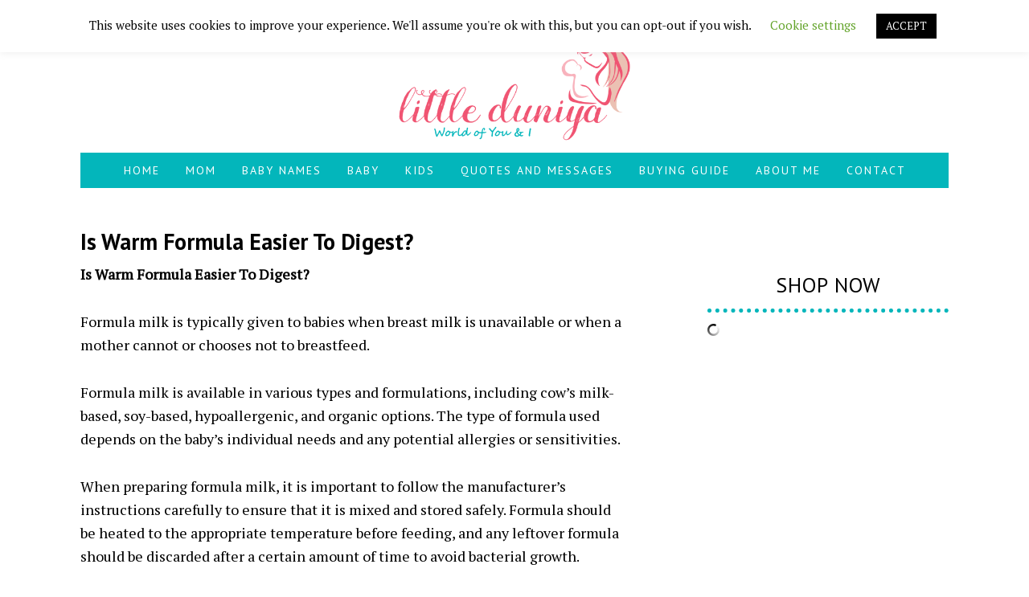

--- FILE ---
content_type: text/html; charset=UTF-8
request_url: https://littleduniya.com/is-warm-formula-easier-to-digest/
body_size: 17500
content:
<!DOCTYPE html>
<html lang="en-US">
<head >
<meta charset="UTF-8" />
<meta name="viewport" content="width=device-width, initial-scale=1" />
<meta name='robots' content='index, follow, max-image-preview:large, max-snippet:-1, max-video-preview:-1' />
	<style>img:is([sizes="auto" i], [sizes^="auto," i]) { contain-intrinsic-size: 3000px 1500px }</style>
	
	<!-- This site is optimized with the Yoast SEO plugin v24.6 - https://yoast.com/wordpress/plugins/seo/ -->
	<title>Is Warm Formula Easier To Digest? - Little Duniya</title>
	<meta name="description" content="Is Warm Formula Easier To Digest? - There is some evidence to suggest that warm formula may be easier for some babies to digest." />
	<link rel="canonical" href="https://littleduniya.com/is-warm-formula-easier-to-digest/" />
	<meta property="og:locale" content="en_US" />
	<meta property="og:type" content="article" />
	<meta property="og:title" content="Is Warm Formula Easier To Digest? - Little Duniya" />
	<meta property="og:description" content="Is Warm Formula Easier To Digest? - There is some evidence to suggest that warm formula may be easier for some babies to digest." />
	<meta property="og:url" content="https://littleduniya.com/is-warm-formula-easier-to-digest/" />
	<meta property="og:site_name" content="Little Duniya" />
	<meta property="article:published_time" content="2023-04-03T00:57:59+00:00" />
	<meta property="article:modified_time" content="2023-04-15T22:59:52+00:00" />
	<meta property="og:image" content="https://littleduniya.com/wp-content/uploads/2023/04/Is-Warm-Formula-Easier-To-Digest.jpg" />
	<meta property="og:image:width" content="560" />
	<meta property="og:image:height" content="315" />
	<meta property="og:image:type" content="image/jpeg" />
	<meta name="author" content="Little Duniya" />
	<meta name="twitter:card" content="summary_large_image" />
	<meta name="twitter:label1" content="Written by" />
	<meta name="twitter:data1" content="Little Duniya" />
	<meta name="twitter:label2" content="Est. reading time" />
	<meta name="twitter:data2" content="7 minutes" />
	<script type="application/ld+json" class="yoast-schema-graph">{"@context":"https://schema.org","@graph":[{"@type":"WebPage","@id":"https://littleduniya.com/is-warm-formula-easier-to-digest/","url":"https://littleduniya.com/is-warm-formula-easier-to-digest/","name":"Is Warm Formula Easier To Digest? - Little Duniya","isPartOf":{"@id":"https://littleduniya.com/#website"},"primaryImageOfPage":{"@id":"https://littleduniya.com/is-warm-formula-easier-to-digest/#primaryimage"},"image":{"@id":"https://littleduniya.com/is-warm-formula-easier-to-digest/#primaryimage"},"thumbnailUrl":"https://i0.wp.com/littleduniya.com/wp-content/uploads/2023/04/Is-Warm-Formula-Easier-To-Digest.jpg?fit=560%2C315&ssl=1","datePublished":"2023-04-03T00:57:59+00:00","dateModified":"2023-04-15T22:59:52+00:00","author":{"@id":"https://littleduniya.com/#/schema/person/6e243e20fc2317d54ae73ea0ffa87e98"},"description":"Is Warm Formula Easier To Digest? - There is some evidence to suggest that warm formula may be easier for some babies to digest.","breadcrumb":{"@id":"https://littleduniya.com/is-warm-formula-easier-to-digest/#breadcrumb"},"inLanguage":"en-US","potentialAction":[{"@type":"ReadAction","target":["https://littleduniya.com/is-warm-formula-easier-to-digest/"]}]},{"@type":"ImageObject","inLanguage":"en-US","@id":"https://littleduniya.com/is-warm-formula-easier-to-digest/#primaryimage","url":"https://i0.wp.com/littleduniya.com/wp-content/uploads/2023/04/Is-Warm-Formula-Easier-To-Digest.jpg?fit=560%2C315&ssl=1","contentUrl":"https://i0.wp.com/littleduniya.com/wp-content/uploads/2023/04/Is-Warm-Formula-Easier-To-Digest.jpg?fit=560%2C315&ssl=1","width":560,"height":315,"caption":"Is Warm Formula Easier To Digest"},{"@type":"BreadcrumbList","@id":"https://littleduniya.com/is-warm-formula-easier-to-digest/#breadcrumb","itemListElement":[{"@type":"ListItem","position":1,"name":"Home","item":"https://littleduniya.com/"},{"@type":"ListItem","position":2,"name":"Is Warm Formula Easier To Digest?"}]},{"@type":"WebSite","@id":"https://littleduniya.com/#website","url":"https://littleduniya.com/","name":"Little Duniya","description":"Pregnancy | Breastfeeding | Baby Care | Baby Names |","potentialAction":[{"@type":"SearchAction","target":{"@type":"EntryPoint","urlTemplate":"https://littleduniya.com/?s={search_term_string}"},"query-input":{"@type":"PropertyValueSpecification","valueRequired":true,"valueName":"search_term_string"}}],"inLanguage":"en-US"},{"@type":"Person","@id":"https://littleduniya.com/#/schema/person/6e243e20fc2317d54ae73ea0ffa87e98","name":"Little Duniya","image":{"@type":"ImageObject","inLanguage":"en-US","@id":"https://littleduniya.com/#/schema/person/image/","url":"https://secure.gravatar.com/avatar/30389e8719a74757ea5bfb8ee4dc1411?s=96&d=mm&r=g","contentUrl":"https://secure.gravatar.com/avatar/30389e8719a74757ea5bfb8ee4dc1411?s=96&d=mm&r=g","caption":"Little Duniya"},"sameAs":["http://www.littleduniya.in"]}]}</script>
	<!-- / Yoast SEO plugin. -->


<link rel='dns-prefetch' href='//scripts.scriptwrapper.com' />
<link rel='dns-prefetch' href='//stats.wp.com' />
<link rel='preconnect' href='//i0.wp.com' />
<link rel="alternate" type="application/rss+xml" title="Little Duniya &raquo; Feed" href="https://littleduniya.com/feed/" />
<link rel="alternate" type="application/rss+xml" title="Little Duniya &raquo; Comments Feed" href="https://littleduniya.com/comments/feed/" />
<script type="text/javascript">
/* <![CDATA[ */
window._wpemojiSettings = {"baseUrl":"https:\/\/s.w.org\/images\/core\/emoji\/15.0.3\/72x72\/","ext":".png","svgUrl":"https:\/\/s.w.org\/images\/core\/emoji\/15.0.3\/svg\/","svgExt":".svg","source":{"concatemoji":"https:\/\/littleduniya.com\/wp-includes\/js\/wp-emoji-release.min.js?ver=6.7.2"}};
/*! This file is auto-generated */
!function(i,n){var o,s,e;function c(e){try{var t={supportTests:e,timestamp:(new Date).valueOf()};sessionStorage.setItem(o,JSON.stringify(t))}catch(e){}}function p(e,t,n){e.clearRect(0,0,e.canvas.width,e.canvas.height),e.fillText(t,0,0);var t=new Uint32Array(e.getImageData(0,0,e.canvas.width,e.canvas.height).data),r=(e.clearRect(0,0,e.canvas.width,e.canvas.height),e.fillText(n,0,0),new Uint32Array(e.getImageData(0,0,e.canvas.width,e.canvas.height).data));return t.every(function(e,t){return e===r[t]})}function u(e,t,n){switch(t){case"flag":return n(e,"\ud83c\udff3\ufe0f\u200d\u26a7\ufe0f","\ud83c\udff3\ufe0f\u200b\u26a7\ufe0f")?!1:!n(e,"\ud83c\uddfa\ud83c\uddf3","\ud83c\uddfa\u200b\ud83c\uddf3")&&!n(e,"\ud83c\udff4\udb40\udc67\udb40\udc62\udb40\udc65\udb40\udc6e\udb40\udc67\udb40\udc7f","\ud83c\udff4\u200b\udb40\udc67\u200b\udb40\udc62\u200b\udb40\udc65\u200b\udb40\udc6e\u200b\udb40\udc67\u200b\udb40\udc7f");case"emoji":return!n(e,"\ud83d\udc26\u200d\u2b1b","\ud83d\udc26\u200b\u2b1b")}return!1}function f(e,t,n){var r="undefined"!=typeof WorkerGlobalScope&&self instanceof WorkerGlobalScope?new OffscreenCanvas(300,150):i.createElement("canvas"),a=r.getContext("2d",{willReadFrequently:!0}),o=(a.textBaseline="top",a.font="600 32px Arial",{});return e.forEach(function(e){o[e]=t(a,e,n)}),o}function t(e){var t=i.createElement("script");t.src=e,t.defer=!0,i.head.appendChild(t)}"undefined"!=typeof Promise&&(o="wpEmojiSettingsSupports",s=["flag","emoji"],n.supports={everything:!0,everythingExceptFlag:!0},e=new Promise(function(e){i.addEventListener("DOMContentLoaded",e,{once:!0})}),new Promise(function(t){var n=function(){try{var e=JSON.parse(sessionStorage.getItem(o));if("object"==typeof e&&"number"==typeof e.timestamp&&(new Date).valueOf()<e.timestamp+604800&&"object"==typeof e.supportTests)return e.supportTests}catch(e){}return null}();if(!n){if("undefined"!=typeof Worker&&"undefined"!=typeof OffscreenCanvas&&"undefined"!=typeof URL&&URL.createObjectURL&&"undefined"!=typeof Blob)try{var e="postMessage("+f.toString()+"("+[JSON.stringify(s),u.toString(),p.toString()].join(",")+"));",r=new Blob([e],{type:"text/javascript"}),a=new Worker(URL.createObjectURL(r),{name:"wpTestEmojiSupports"});return void(a.onmessage=function(e){c(n=e.data),a.terminate(),t(n)})}catch(e){}c(n=f(s,u,p))}t(n)}).then(function(e){for(var t in e)n.supports[t]=e[t],n.supports.everything=n.supports.everything&&n.supports[t],"flag"!==t&&(n.supports.everythingExceptFlag=n.supports.everythingExceptFlag&&n.supports[t]);n.supports.everythingExceptFlag=n.supports.everythingExceptFlag&&!n.supports.flag,n.DOMReady=!1,n.readyCallback=function(){n.DOMReady=!0}}).then(function(){return e}).then(function(){var e;n.supports.everything||(n.readyCallback(),(e=n.source||{}).concatemoji?t(e.concatemoji):e.wpemoji&&e.twemoji&&(t(e.twemoji),t(e.wpemoji)))}))}((window,document),window._wpemojiSettings);
/* ]]> */
</script>
<link rel='stylesheet' id='foodie-pro-theme-css' href='https://littleduniya.com/wp-content/themes/foodiepro-2.1.8/style.css?ver=2.1.8' type='text/css' media='all' />
<style id='foodie-pro-theme-inline-css' type='text/css'>
.site-title a, .site-title a:hover{color:#000000;}.genesis-nav-menu > li > a{color:#000000;}.genesis-nav-menu > li > a:hover, .genesis-nav-menu > .current-menu-item > a{color:#dd4646;}body, .site-description{color:#000000;}.genesis-nav-menu, .genesis-nav-menu .sub-menu, .entry-footer .entry-meta, .post-meta, li.comment{border-color:#000000;}h1.entry-title, .entry-title a, .widgettitle, .recipes-top .widgettitle, .footer-widgets .widgettitle{color:#000000;}.entry-meta, .post-info, .post-meta, .site-footer{color:#000000;}.footer-widgets, .recipes-top, .form-allowed-tags{color:#000000;}.before-header, .enews-widget, .before-header .widgettitle, .enews-widget .widgettitle{color:#000000;}a, .entry-meta a, .post-info a, .post-meta a, .site-footer a, .entry-content a{color:#03b6bb;}a:hover, .entry-meta a:hover, .post-info a:hover, .post-meta a:hover, .site-footer a:hover{color:#1e73be;}.enews-widget input[type="submit"]{background:#000000;}.button:hover, button:hover, .enews-widget input[type="submit"]:hover{color:#1e73be;}
</style>
<style id='wp-emoji-styles-inline-css' type='text/css'>

	img.wp-smiley, img.emoji {
		display: inline !important;
		border: none !important;
		box-shadow: none !important;
		height: 1em !important;
		width: 1em !important;
		margin: 0 0.07em !important;
		vertical-align: -0.1em !important;
		background: none !important;
		padding: 0 !important;
	}
</style>
<link rel='stylesheet' id='wp-block-library-css' href='https://littleduniya.com/wp-includes/css/dist/block-library/style.min.css?ver=6.7.2' type='text/css' media='all' />
<link rel='stylesheet' id='mediaelement-css' href='https://littleduniya.com/wp-includes/js/mediaelement/mediaelementplayer-legacy.min.css?ver=4.2.17' type='text/css' media='all' />
<link rel='stylesheet' id='wp-mediaelement-css' href='https://littleduniya.com/wp-includes/js/mediaelement/wp-mediaelement.min.css?ver=6.7.2' type='text/css' media='all' />
<style id='jetpack-sharing-buttons-style-inline-css' type='text/css'>
.jetpack-sharing-buttons__services-list{display:flex;flex-direction:row;flex-wrap:wrap;gap:0;list-style-type:none;margin:5px;padding:0}.jetpack-sharing-buttons__services-list.has-small-icon-size{font-size:12px}.jetpack-sharing-buttons__services-list.has-normal-icon-size{font-size:16px}.jetpack-sharing-buttons__services-list.has-large-icon-size{font-size:24px}.jetpack-sharing-buttons__services-list.has-huge-icon-size{font-size:36px}@media print{.jetpack-sharing-buttons__services-list{display:none!important}}.editor-styles-wrapper .wp-block-jetpack-sharing-buttons{gap:0;padding-inline-start:0}ul.jetpack-sharing-buttons__services-list.has-background{padding:1.25em 2.375em}
</style>
<style id='classic-theme-styles-inline-css' type='text/css'>
/*! This file is auto-generated */
.wp-block-button__link{color:#fff;background-color:#32373c;border-radius:9999px;box-shadow:none;text-decoration:none;padding:calc(.667em + 2px) calc(1.333em + 2px);font-size:1.125em}.wp-block-file__button{background:#32373c;color:#fff;text-decoration:none}
</style>
<style id='global-styles-inline-css' type='text/css'>
:root{--wp--preset--aspect-ratio--square: 1;--wp--preset--aspect-ratio--4-3: 4/3;--wp--preset--aspect-ratio--3-4: 3/4;--wp--preset--aspect-ratio--3-2: 3/2;--wp--preset--aspect-ratio--2-3: 2/3;--wp--preset--aspect-ratio--16-9: 16/9;--wp--preset--aspect-ratio--9-16: 9/16;--wp--preset--color--black: #000000;--wp--preset--color--cyan-bluish-gray: #abb8c3;--wp--preset--color--white: #ffffff;--wp--preset--color--pale-pink: #f78da7;--wp--preset--color--vivid-red: #cf2e2e;--wp--preset--color--luminous-vivid-orange: #ff6900;--wp--preset--color--luminous-vivid-amber: #fcb900;--wp--preset--color--light-green-cyan: #7bdcb5;--wp--preset--color--vivid-green-cyan: #00d084;--wp--preset--color--pale-cyan-blue: #8ed1fc;--wp--preset--color--vivid-cyan-blue: #0693e3;--wp--preset--color--vivid-purple: #9b51e0;--wp--preset--gradient--vivid-cyan-blue-to-vivid-purple: linear-gradient(135deg,rgba(6,147,227,1) 0%,rgb(155,81,224) 100%);--wp--preset--gradient--light-green-cyan-to-vivid-green-cyan: linear-gradient(135deg,rgb(122,220,180) 0%,rgb(0,208,130) 100%);--wp--preset--gradient--luminous-vivid-amber-to-luminous-vivid-orange: linear-gradient(135deg,rgba(252,185,0,1) 0%,rgba(255,105,0,1) 100%);--wp--preset--gradient--luminous-vivid-orange-to-vivid-red: linear-gradient(135deg,rgba(255,105,0,1) 0%,rgb(207,46,46) 100%);--wp--preset--gradient--very-light-gray-to-cyan-bluish-gray: linear-gradient(135deg,rgb(238,238,238) 0%,rgb(169,184,195) 100%);--wp--preset--gradient--cool-to-warm-spectrum: linear-gradient(135deg,rgb(74,234,220) 0%,rgb(151,120,209) 20%,rgb(207,42,186) 40%,rgb(238,44,130) 60%,rgb(251,105,98) 80%,rgb(254,248,76) 100%);--wp--preset--gradient--blush-light-purple: linear-gradient(135deg,rgb(255,206,236) 0%,rgb(152,150,240) 100%);--wp--preset--gradient--blush-bordeaux: linear-gradient(135deg,rgb(254,205,165) 0%,rgb(254,45,45) 50%,rgb(107,0,62) 100%);--wp--preset--gradient--luminous-dusk: linear-gradient(135deg,rgb(255,203,112) 0%,rgb(199,81,192) 50%,rgb(65,88,208) 100%);--wp--preset--gradient--pale-ocean: linear-gradient(135deg,rgb(255,245,203) 0%,rgb(182,227,212) 50%,rgb(51,167,181) 100%);--wp--preset--gradient--electric-grass: linear-gradient(135deg,rgb(202,248,128) 0%,rgb(113,206,126) 100%);--wp--preset--gradient--midnight: linear-gradient(135deg,rgb(2,3,129) 0%,rgb(40,116,252) 100%);--wp--preset--font-size--small: 13px;--wp--preset--font-size--medium: 20px;--wp--preset--font-size--large: 36px;--wp--preset--font-size--x-large: 42px;--wp--preset--spacing--20: 0.44rem;--wp--preset--spacing--30: 0.67rem;--wp--preset--spacing--40: 1rem;--wp--preset--spacing--50: 1.5rem;--wp--preset--spacing--60: 2.25rem;--wp--preset--spacing--70: 3.38rem;--wp--preset--spacing--80: 5.06rem;--wp--preset--shadow--natural: 6px 6px 9px rgba(0, 0, 0, 0.2);--wp--preset--shadow--deep: 12px 12px 50px rgba(0, 0, 0, 0.4);--wp--preset--shadow--sharp: 6px 6px 0px rgba(0, 0, 0, 0.2);--wp--preset--shadow--outlined: 6px 6px 0px -3px rgba(255, 255, 255, 1), 6px 6px rgba(0, 0, 0, 1);--wp--preset--shadow--crisp: 6px 6px 0px rgba(0, 0, 0, 1);}:where(.is-layout-flex){gap: 0.5em;}:where(.is-layout-grid){gap: 0.5em;}body .is-layout-flex{display: flex;}.is-layout-flex{flex-wrap: wrap;align-items: center;}.is-layout-flex > :is(*, div){margin: 0;}body .is-layout-grid{display: grid;}.is-layout-grid > :is(*, div){margin: 0;}:where(.wp-block-columns.is-layout-flex){gap: 2em;}:where(.wp-block-columns.is-layout-grid){gap: 2em;}:where(.wp-block-post-template.is-layout-flex){gap: 1.25em;}:where(.wp-block-post-template.is-layout-grid){gap: 1.25em;}.has-black-color{color: var(--wp--preset--color--black) !important;}.has-cyan-bluish-gray-color{color: var(--wp--preset--color--cyan-bluish-gray) !important;}.has-white-color{color: var(--wp--preset--color--white) !important;}.has-pale-pink-color{color: var(--wp--preset--color--pale-pink) !important;}.has-vivid-red-color{color: var(--wp--preset--color--vivid-red) !important;}.has-luminous-vivid-orange-color{color: var(--wp--preset--color--luminous-vivid-orange) !important;}.has-luminous-vivid-amber-color{color: var(--wp--preset--color--luminous-vivid-amber) !important;}.has-light-green-cyan-color{color: var(--wp--preset--color--light-green-cyan) !important;}.has-vivid-green-cyan-color{color: var(--wp--preset--color--vivid-green-cyan) !important;}.has-pale-cyan-blue-color{color: var(--wp--preset--color--pale-cyan-blue) !important;}.has-vivid-cyan-blue-color{color: var(--wp--preset--color--vivid-cyan-blue) !important;}.has-vivid-purple-color{color: var(--wp--preset--color--vivid-purple) !important;}.has-black-background-color{background-color: var(--wp--preset--color--black) !important;}.has-cyan-bluish-gray-background-color{background-color: var(--wp--preset--color--cyan-bluish-gray) !important;}.has-white-background-color{background-color: var(--wp--preset--color--white) !important;}.has-pale-pink-background-color{background-color: var(--wp--preset--color--pale-pink) !important;}.has-vivid-red-background-color{background-color: var(--wp--preset--color--vivid-red) !important;}.has-luminous-vivid-orange-background-color{background-color: var(--wp--preset--color--luminous-vivid-orange) !important;}.has-luminous-vivid-amber-background-color{background-color: var(--wp--preset--color--luminous-vivid-amber) !important;}.has-light-green-cyan-background-color{background-color: var(--wp--preset--color--light-green-cyan) !important;}.has-vivid-green-cyan-background-color{background-color: var(--wp--preset--color--vivid-green-cyan) !important;}.has-pale-cyan-blue-background-color{background-color: var(--wp--preset--color--pale-cyan-blue) !important;}.has-vivid-cyan-blue-background-color{background-color: var(--wp--preset--color--vivid-cyan-blue) !important;}.has-vivid-purple-background-color{background-color: var(--wp--preset--color--vivid-purple) !important;}.has-black-border-color{border-color: var(--wp--preset--color--black) !important;}.has-cyan-bluish-gray-border-color{border-color: var(--wp--preset--color--cyan-bluish-gray) !important;}.has-white-border-color{border-color: var(--wp--preset--color--white) !important;}.has-pale-pink-border-color{border-color: var(--wp--preset--color--pale-pink) !important;}.has-vivid-red-border-color{border-color: var(--wp--preset--color--vivid-red) !important;}.has-luminous-vivid-orange-border-color{border-color: var(--wp--preset--color--luminous-vivid-orange) !important;}.has-luminous-vivid-amber-border-color{border-color: var(--wp--preset--color--luminous-vivid-amber) !important;}.has-light-green-cyan-border-color{border-color: var(--wp--preset--color--light-green-cyan) !important;}.has-vivid-green-cyan-border-color{border-color: var(--wp--preset--color--vivid-green-cyan) !important;}.has-pale-cyan-blue-border-color{border-color: var(--wp--preset--color--pale-cyan-blue) !important;}.has-vivid-cyan-blue-border-color{border-color: var(--wp--preset--color--vivid-cyan-blue) !important;}.has-vivid-purple-border-color{border-color: var(--wp--preset--color--vivid-purple) !important;}.has-vivid-cyan-blue-to-vivid-purple-gradient-background{background: var(--wp--preset--gradient--vivid-cyan-blue-to-vivid-purple) !important;}.has-light-green-cyan-to-vivid-green-cyan-gradient-background{background: var(--wp--preset--gradient--light-green-cyan-to-vivid-green-cyan) !important;}.has-luminous-vivid-amber-to-luminous-vivid-orange-gradient-background{background: var(--wp--preset--gradient--luminous-vivid-amber-to-luminous-vivid-orange) !important;}.has-luminous-vivid-orange-to-vivid-red-gradient-background{background: var(--wp--preset--gradient--luminous-vivid-orange-to-vivid-red) !important;}.has-very-light-gray-to-cyan-bluish-gray-gradient-background{background: var(--wp--preset--gradient--very-light-gray-to-cyan-bluish-gray) !important;}.has-cool-to-warm-spectrum-gradient-background{background: var(--wp--preset--gradient--cool-to-warm-spectrum) !important;}.has-blush-light-purple-gradient-background{background: var(--wp--preset--gradient--blush-light-purple) !important;}.has-blush-bordeaux-gradient-background{background: var(--wp--preset--gradient--blush-bordeaux) !important;}.has-luminous-dusk-gradient-background{background: var(--wp--preset--gradient--luminous-dusk) !important;}.has-pale-ocean-gradient-background{background: var(--wp--preset--gradient--pale-ocean) !important;}.has-electric-grass-gradient-background{background: var(--wp--preset--gradient--electric-grass) !important;}.has-midnight-gradient-background{background: var(--wp--preset--gradient--midnight) !important;}.has-small-font-size{font-size: var(--wp--preset--font-size--small) !important;}.has-medium-font-size{font-size: var(--wp--preset--font-size--medium) !important;}.has-large-font-size{font-size: var(--wp--preset--font-size--large) !important;}.has-x-large-font-size{font-size: var(--wp--preset--font-size--x-large) !important;}
:where(.wp-block-post-template.is-layout-flex){gap: 1.25em;}:where(.wp-block-post-template.is-layout-grid){gap: 1.25em;}
:where(.wp-block-columns.is-layout-flex){gap: 2em;}:where(.wp-block-columns.is-layout-grid){gap: 2em;}
:root :where(.wp-block-pullquote){font-size: 1.5em;line-height: 1.6;}
</style>
<link rel='stylesheet' id='contact-form-7-css' href='https://littleduniya.com/wp-content/plugins/contact-form-7/includes/css/styles.css?ver=6.0.5' type='text/css' media='all' />
<link rel='stylesheet' id='cookie-law-info-css' href='https://littleduniya.com/wp-content/plugins/cookie-law-info/legacy/public/css/cookie-law-info-public.css?ver=3.2.8' type='text/css' media='all' />
<link rel='stylesheet' id='cookie-law-info-gdpr-css' href='https://littleduniya.com/wp-content/plugins/cookie-law-info/legacy/public/css/cookie-law-info-gdpr.css?ver=3.2.8' type='text/css' media='all' />
<style id='akismet-widget-style-inline-css' type='text/css'>

			.a-stats {
				--akismet-color-mid-green: #357b49;
				--akismet-color-white: #fff;
				--akismet-color-light-grey: #f6f7f7;

				max-width: 350px;
				width: auto;
			}

			.a-stats * {
				all: unset;
				box-sizing: border-box;
			}

			.a-stats strong {
				font-weight: 600;
			}

			.a-stats a.a-stats__link,
			.a-stats a.a-stats__link:visited,
			.a-stats a.a-stats__link:active {
				background: var(--akismet-color-mid-green);
				border: none;
				box-shadow: none;
				border-radius: 8px;
				color: var(--akismet-color-white);
				cursor: pointer;
				display: block;
				font-family: -apple-system, BlinkMacSystemFont, 'Segoe UI', 'Roboto', 'Oxygen-Sans', 'Ubuntu', 'Cantarell', 'Helvetica Neue', sans-serif;
				font-weight: 500;
				padding: 12px;
				text-align: center;
				text-decoration: none;
				transition: all 0.2s ease;
			}

			/* Extra specificity to deal with TwentyTwentyOne focus style */
			.widget .a-stats a.a-stats__link:focus {
				background: var(--akismet-color-mid-green);
				color: var(--akismet-color-white);
				text-decoration: none;
			}

			.a-stats a.a-stats__link:hover {
				filter: brightness(110%);
				box-shadow: 0 4px 12px rgba(0, 0, 0, 0.06), 0 0 2px rgba(0, 0, 0, 0.16);
			}

			.a-stats .count {
				color: var(--akismet-color-white);
				display: block;
				font-size: 1.5em;
				line-height: 1.4;
				padding: 0 13px;
				white-space: nowrap;
			}
		
</style>
<link rel='stylesheet' id='forget-about-shortcode-buttons-css' href='https://littleduniya.com/wp-content/plugins/forget-about-shortcode-buttons/public/css/button-styles.css?ver=2.1.3' type='text/css' media='all' />
<script type="text/javascript" src="https://littleduniya.com/wp-includes/js/jquery/jquery.min.js?ver=3.7.1" id="jquery-core-js"></script>
<script type="text/javascript" src="https://littleduniya.com/wp-includes/js/jquery/jquery-migrate.min.js?ver=3.4.1" id="jquery-migrate-js"></script>
<script type="text/javascript" id="cookie-law-info-js-extra">
/* <![CDATA[ */
var Cli_Data = {"nn_cookie_ids":[],"cookielist":[],"non_necessary_cookies":[],"ccpaEnabled":"","ccpaRegionBased":"","ccpaBarEnabled":"","strictlyEnabled":["necessary","obligatoire"],"ccpaType":"gdpr","js_blocking":"","custom_integration":"","triggerDomRefresh":"","secure_cookies":""};
var cli_cookiebar_settings = {"animate_speed_hide":"500","animate_speed_show":"500","background":"#FFF","border":"#b1a6a6c2","border_on":"","button_1_button_colour":"#000","button_1_button_hover":"#000000","button_1_link_colour":"#fff","button_1_as_button":"1","button_1_new_win":"","button_2_button_colour":"#333","button_2_button_hover":"#292929","button_2_link_colour":"#444","button_2_as_button":"","button_2_hidebar":"","button_3_button_colour":"#000","button_3_button_hover":"#000000","button_3_link_colour":"#fff","button_3_as_button":"1","button_3_new_win":"","button_4_button_colour":"#000","button_4_button_hover":"#000000","button_4_link_colour":"#62a329","button_4_as_button":"","button_7_button_colour":"#61a229","button_7_button_hover":"#4e8221","button_7_link_colour":"#fff","button_7_as_button":"1","button_7_new_win":"","font_family":"inherit","header_fix":"","notify_animate_hide":"1","notify_animate_show":"1","notify_div_id":"#cookie-law-info-bar","notify_position_horizontal":"right","notify_position_vertical":"top","scroll_close":"","scroll_close_reload":"","accept_close_reload":"","reject_close_reload":"","showagain_tab":"1","showagain_background":"#fff","showagain_border":"#000","showagain_div_id":"#cookie-law-info-again","showagain_x_position":"100px","text":"#000","show_once_yn":"","show_once":"10000","logging_on":"","as_popup":"","popup_overlay":"1","bar_heading_text":"","cookie_bar_as":"banner","popup_showagain_position":"bottom-right","widget_position":"left"};
var log_object = {"ajax_url":"https:\/\/littleduniya.com\/wp-admin\/admin-ajax.php"};
/* ]]> */
</script>
<script type="text/javascript" src="https://littleduniya.com/wp-content/plugins/cookie-law-info/legacy/public/js/cookie-law-info-public.js?ver=3.2.8" id="cookie-law-info-js"></script>
<script type="text/javascript" async="async" fetchpriority="high" data-noptimize="1" data-cfasync="false" src="https://scripts.scriptwrapper.com/tags/08361746-1216-425d-8cec-8979ba4f6d78.js" id="mv-script-wrapper-js"></script>
<link rel="https://api.w.org/" href="https://littleduniya.com/wp-json/" /><link rel="alternate" title="JSON" type="application/json" href="https://littleduniya.com/wp-json/wp/v2/posts/6534" /><link rel="EditURI" type="application/rsd+xml" title="RSD" href="https://littleduniya.com/xmlrpc.php?rsd" />
<meta name="generator" content="WordPress 6.7.2" />
<link rel='shortlink' href='https://littleduniya.com/?p=6534' />
<link rel="alternate" title="oEmbed (JSON)" type="application/json+oembed" href="https://littleduniya.com/wp-json/oembed/1.0/embed?url=https%3A%2F%2Flittleduniya.com%2Fis-warm-formula-easier-to-digest%2F" />
<link rel="alternate" title="oEmbed (XML)" type="text/xml+oembed" href="https://littleduniya.com/wp-json/oembed/1.0/embed?url=https%3A%2F%2Flittleduniya.com%2Fis-warm-formula-easier-to-digest%2F&#038;format=xml" />
<!-- Facebook Pixel Code -->
<script>
  !function(f,b,e,v,n,t,s)
  {if(f.fbq)return;n=f.fbq=function(){n.callMethod?
  n.callMethod.apply(n,arguments):n.queue.push(arguments)};
  if(!f._fbq)f._fbq=n;n.push=n;n.loaded=!0;n.version='2.0';
  n.queue=[];t=b.createElement(e);t.async=!0;
  t.src=v;s=b.getElementsByTagName(e)[0];
  s.parentNode.insertBefore(t,s)}(window, document,'script',
  'https://connect.facebook.net/en_US/fbevents.js');
  fbq('init', '800425570129007');
  fbq('track', 'PageView');
</script>
<noscript><img height="1" width="1" style="display:none"
  src="https://www.facebook.com/tr?id=800425570129007&ev=PageView&noscript=1"
/></noscript>
<!-- End Facebook Pixel Code -->

<!-- Google tag (gtag.js) -->
<script async src="https://www.googletagmanager.com/gtag/js?id=G-1BSQJ4QCYP"></script>
<script>
  window.dataLayer = window.dataLayer || [];
  function gtag(){dataLayer.push(arguments);}
  gtag('js', new Date());

  gtag('config', 'G-1BSQJ4QCYP');
</script>	<style>img#wpstats{display:none}</style>
		<link rel="icon" href="https://littleduniya.com/wp-content/themes/foodiepro-2.1.8/images/favicon.ico" />
<link rel="pingback" href="https://littleduniya.com/xmlrpc.php" />
<meta name="msvalidate.01" content="36508639306FFF82125E5D310CA77E58" />
<meta name="p:domain_verify" content="b5781d76d756b274394c4eee067fdf4e"/>
</script>
 

<meta name="p:domain_verify" content="0f555f1ba89a9e90b2a9d3b85412d0c7"/>
<link rel="preconnect" href="https://fonts.gstatic.com">
<link href="https://fonts.googleapis.com/css2?family=PT+Sans:wght@400;700&family=PT+Serif:ital@0;1&display=swap" rel="stylesheet">

<meta name="google-site-verification" content="wWnrZ5YpHvpjatzsJxDfXYUQInaeHnsC3aZx47ad_RQ" /> 		<style type="text/css" id="wp-custom-css">
			.wpp-post-title {
	color:#333;
}

.genesis-nav-menu > li > a{
	color:#fff;
}

.genesis-nav-menu > li > a:hover, .genesis-nav-menu > .current-menu-item > a{
	color:#ddd;
}		</style>
		</head>
<body class="post-template-default single single-post postid-6534 single-format-standard custom-header header-full-width content-sidebar genesis-breadcrumbs-hidden genesis-footer-widgets-visible foodie-pro grow-content-body"><div class="before-header"><section id="custom_html-8" class="widget_text widget widget_custom_html"><div class="widget_text widget-wrap"><div class="textwidget custom-html-widget"><div id="mmt-8a2fb791-2b12-4ca6-b407-c71f06c461ed"></div><script type="text/javascript" data-cfasync="false">$MMT = window.$MMT || {}; $MMT.cmd = $MMT.cmd || [];$MMT.cmd.push(function(){ $MMT.display.slots.push(["8a2fb791-2b12-4ca6-b407-c71f06c461ed"]); }) </script></div></div></section>
</div><div class="site-container"><ul class="genesis-skip-link"><li><a href="#genesis-nav-primary" class="screen-reader-shortcut"> Skip to primary navigation</a></li><li><a href="#genesis-content" class="screen-reader-shortcut"> Skip to main content</a></li><li><a href="#genesis-sidebar-primary" class="screen-reader-shortcut"> Skip to primary sidebar</a></li><li><a href="#genesis-footer-widgets" class="screen-reader-shortcut"> Skip to footer</a></li></ul><header class="site-header"><div class="wrap"><div class="title-area"><p class="site-title"><a href="https://littleduniya.com/">Little Duniya</a></p><p class="site-description">Pregnancy | Breastfeeding | Baby Care | Baby Names |</p></div></div></header><nav class="nav-primary" aria-label="Main" id="genesis-nav-primary"><div class="wrap"><ul id="menu-primary-menu" class="menu genesis-nav-menu menu-primary"><li id="menu-item-15" class="menu-item menu-item-type-custom menu-item-object-custom menu-item-15"><a href="https://www.littleduniya.com"><span >Home</span></a></li>
<li id="menu-item-2044" class="menu-item menu-item-type-taxonomy menu-item-object-category menu-item-has-children menu-item-2044"><a href="https://littleduniya.com/category/mom-care/"><span >Mom</span></a>
<ul class="sub-menu">
	<li id="menu-item-72" class="menu-item menu-item-type-taxonomy menu-item-object-category menu-item-72"><a href="https://littleduniya.com/category/pregnancy/"><span >Pregnancy</span></a></li>
	<li id="menu-item-2048" class="menu-item menu-item-type-taxonomy menu-item-object-category menu-item-2048"><a href="https://littleduniya.com/category/parenting/breastfeeding/"><span >Breastfeeding</span></a></li>
	<li id="menu-item-10040" class="menu-item menu-item-type-taxonomy menu-item-object-category menu-item-10040"><a href="https://littleduniya.com/category/mom-care/moms-fashion/"><span >Mom&#8217;s Fashion</span></a></li>
	<li id="menu-item-71" class="menu-item menu-item-type-taxonomy menu-item-object-category menu-item-71"><a href="https://littleduniya.com/category/parenting/"><span >Mom Care</span></a></li>
	<li id="menu-item-73" class="menu-item menu-item-type-taxonomy menu-item-object-category menu-item-73"><a href="https://littleduniya.com/category/recipes/"><span >Recipes</span></a></li>
	<li id="menu-item-2045" class="menu-item menu-item-type-taxonomy menu-item-object-category menu-item-2045"><a href="https://littleduniya.com/category/money/"><span >Money</span></a></li>
</ul>
</li>
<li id="menu-item-2441" class="menu-item menu-item-type-taxonomy menu-item-object-category menu-item-has-children menu-item-2441"><a href="https://littleduniya.com/category/baby-names/"><span >Baby Names</span></a>
<ul class="sub-menu">
	<li id="menu-item-9906" class="menu-item menu-item-type-taxonomy menu-item-object-category menu-item-9906"><a href="https://littleduniya.com/category/baby-names/middle-names/"><span >Middle Names</span></a></li>
	<li id="menu-item-9907" class="menu-item menu-item-type-taxonomy menu-item-object-category menu-item-9907"><a href="https://littleduniya.com/category/baby-names/nicknames/"><span >Nicknames</span></a></li>
	<li id="menu-item-9908" class="menu-item menu-item-type-taxonomy menu-item-object-category menu-item-9908"><a href="https://littleduniya.com/category/baby-names/first-names/"><span >First Names</span></a></li>
</ul>
</li>
<li id="menu-item-2046" class="menu-item menu-item-type-taxonomy menu-item-object-category current-post-ancestor current-menu-parent current-post-parent menu-item-has-children menu-item-2046"><a href="https://littleduniya.com/category/baby/"><span >Baby</span></a>
<ul class="sub-menu">
	<li id="menu-item-2436" class="menu-item menu-item-type-taxonomy menu-item-object-category menu-item-2436"><a href="https://littleduniya.com/category/baby/baby-food/"><span >Baby Food</span></a></li>
	<li id="menu-item-2437" class="menu-item menu-item-type-taxonomy menu-item-object-category menu-item-2437"><a href="https://littleduniya.com/category/baby/baby-products/"><span >Baby Products</span></a></li>
</ul>
</li>
<li id="menu-item-2047" class="menu-item menu-item-type-taxonomy menu-item-object-category menu-item-2047"><a href="https://littleduniya.com/category/kids/"><span >Kids</span></a></li>
<li id="menu-item-4283" class="menu-item menu-item-type-taxonomy menu-item-object-category menu-item-4283"><a href="https://littleduniya.com/category/parenting/quotes/"><span >Quotes And Messages</span></a></li>
<li id="menu-item-70" class="menu-item menu-item-type-taxonomy menu-item-object-category menu-item-has-children menu-item-70"><a href="https://littleduniya.com/category/lifestyle/"><span >Buying Guide</span></a>
<ul class="sub-menu">
	<li id="menu-item-74" class="menu-item menu-item-type-taxonomy menu-item-object-category menu-item-74"><a href="https://littleduniya.com/category/reviews/"><span >Reviews</span></a></li>
</ul>
</li>
<li id="menu-item-571" class="menu-item menu-item-type-post_type menu-item-object-page menu-item-571"><a href="https://littleduniya.com/about/"><span >About Me</span></a></li>
<li id="menu-item-12" class="menu-item menu-item-type-post_type menu-item-object-page menu-item-12"><a href="https://littleduniya.com/contact/"><span >Contact</span></a></li>
</ul></div></nav><div class="site-inner"><div class="content-sidebar-wrap"><main class="content" id="genesis-content"><article class="post-6534 post type-post status-publish format-standard has-post-thumbnail category-baby grow-content-main entry" aria-label="Is Warm Formula Easier To Digest?"><header class="entry-header"><h1 class="entry-title">Is Warm Formula Easier To Digest?</h1>
</header><div class="entry-content"><p><strong>Is Warm Formula Easier To Digest?</strong></p>
<div class="group w-full text-gray-800 dark:text-gray-100 border-b border-black/10 dark:border-gray-900/50 bg-gray-50 dark:bg-[#444654]">
<div class="text-base gap-4 md:gap-6 md:max-w-2xl lg:max-w-xl xl:max-w-3xl p-4 md:py-6 flex lg:px-0 m-auto">
<div class="relative flex w-[calc(100%-50px)] flex-col gap-1 md:gap-3 lg:w-[calc(100%-115px)]">
<div class="flex flex-grow flex-col gap-3">
<div class="min-h-[20px] flex flex-col items-start gap-4 whitespace-pre-wrap">
<div class="markdown prose w-full break-words dark:prose-invert light">
<p>Formula milk is typically given to babies when breast milk is unavailable or when a mother cannot or chooses not to breastfeed.</p>
<p>Formula milk is available in various types and formulations, including cow&#8217;s milk-based, soy-based, hypoallergenic, and organic options. The type of formula used depends on the baby&#8217;s individual needs and any potential allergies or sensitivities.</p>
<p>When preparing formula milk, it is important to follow the manufacturer&#8217;s instructions carefully to ensure that it is mixed and stored safely. Formula should be heated to the appropriate temperature before feeding, and any leftover formula should be discarded after a certain amount of time to avoid bacterial growth.</p>
<p>While breast milk is typically recommended as the optimal source of nutrition for infants, formula milk can be a safe and effective alternative when used correctly. You must talk to your pediatrician or a qualified healthcare provider for guidance on the best feeding practices for your baby.</p>
</div>
</div>
</div>
</div>
</div>
</div>
<h2><strong>Is Warm Formula Easier To Digest?</strong></h2>
<p><img data-recalc-dims="1" decoding="async" class="aligncenter wp-image-6553 size-full" title="Is Warm Formula Easier To Digest" src="https://i0.wp.com/littleduniya.com/wp-content/uploads/2023/04/Is-Warm-Formula-Easier-To-Digest.jpg?resize=560%2C315&#038;ssl=1" alt="Is Warm Formula Easier To Digest" width="560" height="315" srcset="https://i0.wp.com/littleduniya.com/wp-content/uploads/2023/04/Is-Warm-Formula-Easier-To-Digest.jpg?w=560&amp;ssl=1 560w, https://i0.wp.com/littleduniya.com/wp-content/uploads/2023/04/Is-Warm-Formula-Easier-To-Digest.jpg?resize=300%2C169&amp;ssl=1 300w, https://i0.wp.com/littleduniya.com/wp-content/uploads/2023/04/Is-Warm-Formula-Easier-To-Digest.jpg?resize=150%2C84&amp;ssl=1 150w" sizes="(max-width: 560px) 100vw, 560px" /></p>
<div class="group w-full text-gray-800 dark:text-gray-100 border-b border-black/10 dark:border-gray-900/50 bg-gray-50 dark:bg-[#444654]">
<div class="text-base gap-4 md:gap-6 md:max-w-2xl lg:max-w-xl xl:max-w-3xl p-4 md:py-6 flex lg:px-0 m-auto">
<div class="relative flex w-[calc(100%-50px)] flex-col gap-1 md:gap-3 lg:w-[calc(100%-115px)]">
<div class="flex flex-grow flex-col gap-3">
<div class="min-h-[20px] flex flex-col items-start gap-4 whitespace-pre-wrap">
<div class="markdown prose w-full break-words dark:prose-invert light">
<p>There is some evidence to suggest that warm formula may be easier for some babies to digest than cold formula. This is because warm formula is closer to body temperature, which is the temperature of breast milk, and may therefore be more easily accepted by a baby&#8217;s digestive system. Additionally, warming the formula can help to break down some of the proteins in the formula, making them easier to digest.</p>
<p>However, it is important to note that every baby is different, and what works for one may not work for another. Some babies may prefer cold formula, while others may have no preference. It is also important to follow safe preparation guidelines when warming formula, to avoid overheating and burning the baby&#8217;s mouth or throat.</p>
<p>If you have concerns about your baby&#8217;s digestion or feeding habits, it is always best to consult with a pediatrician or a qualified healthcare provider.</p>
</div>
</div>
</div>
</div>
</div>
</div>
<h2>Is it better to give formula warm or cold?</h2>
<div class="group w-full text-gray-800 dark:text-gray-100 border-b border-black/10 dark:border-gray-900/50 bg-gray-50 dark:bg-[#444654]">
<div class="text-base gap-4 md:gap-6 md:max-w-2xl lg:max-w-xl xl:max-w-3xl p-4 md:py-6 flex lg:px-0 m-auto">
<div class="relative flex w-[calc(100%-50px)] flex-col gap-1 md:gap-3 lg:w-[calc(100%-115px)]">
<div class="flex flex-grow flex-col gap-3">
<div class="min-h-[20px] flex flex-col items-start gap-4 whitespace-pre-wrap">
<div class="markdown prose w-full break-words dark:prose-invert light">
<p>There is no one-size-fits-all answer to whether it is better to give formula warm or cold, as it largely depends on the preferences and needs of the individual baby.</p>
<p>Some babies may prefer their formula warm, as it can mimic the temperature of breast milk and may be easier for them to digest. Warm formula can also help to soothe a baby who is fussy or colicky.</p>
<p>On the other hand, some babies may be perfectly content with cold or room temperature formula, and may not have a preference either way. Cold formula may also be more convenient for parents who are on-the-go or who need to prepare formula quickly.</p>
<p>It is important to follow safe preparation guidelines when preparing and warming formula, to avoid overheating and burning the baby&#8217;s mouth or throat. It is also a good idea to talk to your pediatrician or a qualified healthcare provider to determine the best feeding practices for your individual baby.</p>
<h2>Can warm formula upset baby&#8217;s stomach?</h2>
<div class="group w-full text-gray-800 dark:text-gray-100 border-b border-black/10 dark:border-gray-900/50 bg-gray-50 dark:bg-[#444654]">
<div class="text-base gap-4 md:gap-6 md:max-w-2xl lg:max-w-xl xl:max-w-3xl p-4 md:py-6 flex lg:px-0 m-auto">
<div class="relative flex w-[calc(100%-50px)] flex-col gap-1 md:gap-3 lg:w-[calc(100%-115px)]">
<div class="flex flex-grow flex-col gap-3">
<div class="min-h-[20px] flex flex-col items-start gap-4 whitespace-pre-wrap">
<div class="markdown prose w-full break-words dark:prose-invert light">
<p>It is possible that warm formula can upset a baby&#8217;s stomach, but it is not very common. Generally, warming formula to a safe temperature and following safe preparation guidelines will not cause any problems.</p>
<p>However, if the formula is overheated or not properly prepared, it can cause discomfort or even burn the baby&#8217;s mouth or throat. Additionally, some babies may simply prefer their formula at a different temperature and may be sensitive to changes in temperature or texture.</p>
<p>Suppose you notice that your baby is experiencing stomach upset or other symptoms after feeding. In that case, it is a good idea to talk to your pediatrician or a qualified healthcare provider to rule out any underlying issues. They may be able to offer advice on the best feeding practices for your baby, including temperature preferences and safe preparation guidelines.</p>
</div>
</div>
</div>
<div class="flex justify-between lg:block">
<h2 class="text-gray-400 flex self-end lg:self-center justify-center mt-2 gap-2 md:gap-3 lg:gap-1 lg:absolute lg:top-0 lg:translate-x-full lg:right-0 lg:mt-0 lg:pl-2 visible">Does warm formula help with gas?</h2>
<div class="group w-full text-gray-800 dark:text-gray-100 border-b border-black/10 dark:border-gray-900/50 bg-gray-50 dark:bg-[#444654]">
<div class="text-base gap-4 md:gap-6 md:max-w-2xl lg:max-w-xl xl:max-w-3xl p-4 md:py-6 flex lg:px-0 m-auto">
<div class="relative flex w-[calc(100%-50px)] flex-col gap-1 md:gap-3 lg:w-[calc(100%-115px)]">
<div class="flex flex-grow flex-col gap-3">
<div class="min-h-[20px] flex flex-col items-start gap-4 whitespace-pre-wrap">
<div class="markdown prose w-full break-words dark:prose-invert light">
<p>Warm formula may help to ease gas discomfort in some babies, as it can aid in digestion and soothe the stomach. Warm formula can also help to break down some of the proteins in the formula, making them easier to digest.</p>
<p>However, it is important to note that every baby is different and what works for one may not work for another. Some babies may not have a preference for warm formula or may even prefer cooler formula.</p>
<p>If you notice that your baby is experiencing gas discomfort after feeding, there are several other things you can try to ease their discomfort, such as burping frequently during feeding, holding the baby upright for a period after feeding, and gently massaging the baby&#8217;s stomach.</p>
<p>It is always a good idea to talk to your pediatrician or a qualified healthcare provider for guidance on the best feeding practices for your baby, especially if you have concerns about your baby&#8217;s gas or digestion.</p>
<h2>What is the safest way to warm formula?</h2>
<div class="group w-full text-gray-800 dark:text-gray-100 border-b border-black/10 dark:border-gray-900/50 bg-gray-50 dark:bg-[#444654]">
<div class="text-base gap-4 md:gap-6 md:max-w-2xl lg:max-w-xl xl:max-w-3xl p-4 md:py-6 flex lg:px-0 m-auto">
<div class="relative flex w-[calc(100%-50px)] flex-col gap-1 md:gap-3 lg:w-[calc(100%-115px)]">
<div class="flex flex-grow flex-col gap-3">
<div class="min-h-[20px] flex flex-col items-start gap-4 whitespace-pre-wrap">
<div class="markdown prose w-full break-words dark:prose-invert light">
<p>The safest way to warm formula is to use a bottle warmer or to heat the formula in a container of warm water. Here are the steps for both methods:</p>
<p>Using a bottle warmer:</p>
<ol>
<li>Follow the manufacturer&#8217;s instructions for your bottle warmer.</li>
<li>Pour the desired amount of formula into a bottle and place it in the bottle warmer.</li>
<li>Turn on the bottle warmer and wait for it to heat the formula to the desired temperature.</li>
<li>Test the temperature of the formula by shaking a few drops onto the inside of your wrist. The formula should feel warm, but not hot.</li>
</ol>
<p><script type="text/javascript">
amzn_assoc_tracking_id = "khs270618-20";
amzn_assoc_ad_mode = "manual";
amzn_assoc_ad_type = "smart";
amzn_assoc_marketplace = "amazon";
amzn_assoc_region = "US";
amzn_assoc_design = "enhanced_links";
amzn_assoc_asins = "B0876T9DQZ";
amzn_assoc_placement = "adunit";
amzn_assoc_linkid = "bc1qre8jdw2azrg6tf49wmp652w00xltddxmpk98xp";
</script><br />
<script src="//z-na.amazon-adsystem.com/widgets/onejs?MarketPlace=US"></script></p>
<p>Using warm water:</p>
<ol>
<li>Heat a bowl or container of water in the microwave or on the stove until it is warm but not hot.</li>
<li>Pour the desired amount of formula into a bottle and place it in warm water, making sure that the water level does not go above the level of the formula in the bottle.</li>
<li>Wait a few minutes for the formula to warm up to the desired temperature.</li>
<li>Test the temperature of the formula by shaking a few drops onto the inside of your wrist. The formula should feel warm but not hot.</li>
</ol>
<p>It is important never to heat formula in a microwave, as this can create hot spots in the formula that can burn the baby&#8217;s mouth or throat. It is also important to always test the temperature of the formula before feeding it to your baby to avoid any accidental burns.</p>
<h2>How do I know if formula is upsetting my baby&#8217;s stomach?</h2>
<div class="group w-full text-gray-800 dark:text-gray-100 border-b border-black/10 dark:border-gray-900/50 bg-gray-50 dark:bg-[#444654]">
<div class="text-base gap-4 md:gap-6 md:max-w-2xl lg:max-w-xl xl:max-w-3xl p-4 md:py-6 flex lg:px-0 m-auto">
<div class="relative flex w-[calc(100%-50px)] flex-col gap-1 md:gap-3 lg:w-[calc(100%-115px)]">
<div class="flex flex-grow flex-col gap-3">
<div class="min-h-[20px] flex flex-col items-start gap-4 whitespace-pre-wrap">
<div class="markdown prose w-full break-words dark:prose-invert light">
<p>If you suspect that formula is upsetting your baby&#8217;s stomach, there are several signs and symptoms to look out for:</p>
<ol>
<li>Excessive fussiness or crying during or after feeding.</li>
<li>Refusal to feed or only taking small amounts of formula.</li>
<li>Diarrhea or loose stools.</li>
<li>Constipation or hard, dry stools.</li>
<li>Excessive gas or burping.</li>
<li>Vomiting or spitting up after feeding.</li>
<li>Rashes or other signs of skin irritation.</li>
<li>Colic-like symptoms include prolonged crying, arching the back, and pulling the legs up to the stomach.</li>
</ol>
<p>It is important to note that some of these symptoms can be normal for babies, and may not necessarily indicate a problem with the formula. However, suppose you notice any persistent or severe symptoms or your baby seems unusually uncomfortable or distressed. In that case, it is important to talk to your pediatrician or a qualified healthcare provider for guidance.</p>
<p>Your doctor may suggest trying a different formula, making changes to the way you prepare or feed the formula, or may perform additional tests or examinations to determine the cause of the symptoms.</p>
</div>
</div>
</div>
<div class="flex justify-between lg:block">
<div class="text-gray-400 flex self-end lg:self-center justify-center mt-2 gap-2 md:gap-3 lg:gap-1 lg:absolute lg:top-0 lg:translate-x-full lg:right-0 lg:mt-0 lg:pl-2 visible">
<h2>Does cold formula affect babies?</h2>
<div class="group w-full text-gray-800 dark:text-gray-100 border-b border-black/10 dark:border-gray-900/50 bg-gray-50 dark:bg-[#444654]">
<div class="text-base gap-4 md:gap-6 md:max-w-2xl lg:max-w-xl xl:max-w-3xl p-4 md:py-6 flex lg:px-0 m-auto">
<div class="relative flex w-[calc(100%-50px)] flex-col gap-1 md:gap-3 lg:w-[calc(100%-115px)]">
<div class="flex flex-grow flex-col gap-3">
<div class="min-h-[20px] flex flex-col items-start gap-4 whitespace-pre-wrap">
<div class="markdown prose w-full break-words dark:prose-invert light">
<p>Cold formula does not typically negatively affect babies, as long as it is prepared and stored safely. Some babies may even prefer cold or room temperature formula and may be perfectly content drinking it that way.</p>
<p>However, there are a few things to keep in mind when offering cold formula to your baby:</p>
<ol>
<li>Make sure the formula has been properly prepared and stored. Follow the manufacturer&#8217;s instructions for preparing and storing formula, and use clean utensils and bottles to avoid contamination.</li>
<li>Test the temperature of the formula before feeding it to your baby. Cold formula may be too cold for some babies and can cause discomfort or even shock.</li>
<li>Consider your baby&#8217;s preferences. Some babies may prefer warm or room-temperature formula, while others may prefer cold formula. Offer the formula at different temperatures to see what your baby prefers.</li>
</ol>
<p>There is no right or wrong way to serve formula, as long as it is prepared and stored safely and meets your baby&#8217;s needs and preferences. If you have any concerns about feeding practices or your baby&#8217;s health, it is always a good idea to talk to your pediatrician or a qualified healthcare provider for guidance.</p>
<h2>References:</h2>
<p><a href="https://www.verywellfamily.com/warming-infant-formula-bottles-2634580">Very Well Family</a></p>
<p><a href="https://www.mayoclinic.org/healthy-lifestyle/infant-and-toddler-health/in-depth/infant-formula/art-20045791#:~:text=It's%20fine%20to%20give%20your,should%20feel%20lukewarm%20%E2%80%94%20not%20hot.">Mayo Clinic</a></p>
</div>
</div>
</div>
</div>
</div>
</div>
</div>
</div>
</div>
</div>
</div>
</div>
</div>
</div>
</div>
</div>
</div>
</div>
</div>
</div>
</div>
</div>
</div>
</div>
</div>
</div>
</div>
</div>
</div>
</div>
</div>
</div>
</div>
<!--<rdf:RDF xmlns:rdf="http://www.w3.org/1999/02/22-rdf-syntax-ns#"
			xmlns:dc="http://purl.org/dc/elements/1.1/"
			xmlns:trackback="http://madskills.com/public/xml/rss/module/trackback/">
		<rdf:Description rdf:about="https://littleduniya.com/is-warm-formula-easier-to-digest/"
    dc:identifier="https://littleduniya.com/is-warm-formula-easier-to-digest/"
    dc:title="Is Warm Formula Easier To Digest?"
    trackback:ping="https://littleduniya.com/is-warm-formula-easier-to-digest/trackback/" />
</rdf:RDF>-->
</div><footer class="entry-footer"></footer></article><div class="adjacent-entry-pagination pagination"><div class="pagination-previous alignleft"><a href="https://littleduniya.com/cute-middle-names-for-ava/" rel="prev"><span class="screen-reader-text">Previous Post: </span><span class="adjacent-post-link">&#xAB; Cute Middle Names For Ava (100+ Beautiful Ideas)</span></a></div><div class="pagination-next alignright"><a href="https://littleduniya.com/names-starting-with-sho/" rel="next"><span class="screen-reader-text">Next Post: </span><span class="adjacent-post-link">Names Starting With Sho (100+ Ideas For Boys &#038; Girls) &#xBB;</span></a></div></div><div class="after-entry"><section id="text-12" class="widget widget_text"><div class="widget-wrap"><h3 class="widgettitle widget-title">SHOP BEST PREGNANCY SHOES</h3>
			<div class="textwidget"><div class="lookbook-widget" data-widget-id="523877">
                <script type="text/javascript" language="javascript">
                    !function(d,s,id){
                        var e, p = /^http:/.test(d.location) ? 'http' : 'https';
                        if(!d.getElementById(id)) {
                            e     = d.createElement(s);
                            e.id  = id;
                            e.src = p + '://widgets.rewardstyle.com/js/lookbook.js';
                            d.body.appendChild(e);
                        }
                        if(typeof(window.__lookbook) === 'object') if(d.readyState === 'complete') {
                            window.__lookbook.init();
                        }
                    }(document, 'script', 'lookbook-script');
                </script>
                <div class="rs-adblock">
                    <img decoding="async" src="//assets.rewardstyle.com/images/search/350.gif" style="width:15px;height:15px;" onerror="this.parentNode.innerHTML='Turn off your ad blocker to view content'" />
                    <noscript>Turn on your JavaScript to view content</noscript>
                </div>
            </div>
</div>
		</div></section>
</div></main><aside class="sidebar sidebar-primary widget-area" role="complementary" aria-label="Primary Sidebar" id="genesis-sidebar-primary"><h2 class="genesis-sidebar-title screen-reader-text">Primary Sidebar</h2><section id="custom_html-6" class="widget_text widget widget_custom_html"><div class="widget_text widget-wrap"><div class="textwidget custom-html-widget"><!--MONUMETRIC Top Sidebar D:300x250,160x600,300x600 T:300x250,160x600,300x600 M:300x250,320x50,320x100 START-->

<div id="mmt-bdc529d2-58a2-424e-8774-4499da431e61"></div><script type="text/javascript" data-cfasync="false">$MMT = window.$MMT || {}; $MMT.cmd = $MMT.cmd || [];$MMT.cmd.push(function(){ $MMT.display.slots.push(["bdc529d2-58a2-424e-8774-4499da431e61"]); })</script>

<!--MONUMETRIC Top Sidebar D:300x250,160x600,300x600 T:300x250,160x600,300x600 M:300x250,320x50,320x100  ENDS-->
</div></div></section>
<section id="custom_html-7" class="widget_text widget widget_custom_html"><div class="widget_text widget-wrap"><div class="textwidget custom-html-widget"><!--MONUMETRIC Middle Sidebar D:300x250,160x600,300x600 T:300x250,160x600,300x600 M:300x250,320x50,320x100 START-->

<div id="mmt-510b00c6-e2fb-4c95-bc42-b29cb064794c"></div><script type="text/javascript" data-cfasync="false">$MMT = window.$MMT || {}; $MMT.cmd = $MMT.cmd || [];$MMT.cmd.push(function(){ $MMT.display.slots.push(["510b00c6-e2fb-4c95-bc42-b29cb064794c"]); })</script>

<!--MONUMETRIC Middle Sidebar D:300x250,160x600,300x600 T:300x250,160x600,300x600 M:300x250,320x50,320x100  ENDS-->
</div></div></section>
<section id="block-2" class="widget widget_block"><div class="widget-wrap"></div></section>
<section id="custom_html-9" class="widget_text widget widget_custom_html"><div class="widget_text widget-wrap"><h3 class="widgettitle widget-title">SHOP NOW</h3>
<div class="textwidget custom-html-widget"><div class="shopthepost-widget" data-widget-id="5190484">
                <script type="text/javascript" language="javascript">
                    !function(d,s,id){
                        var e, p = /^http:/.test(d.location) ? 'http' : 'https';
                        if(!d.getElementById(id)) {
                            e     = d.createElement(s);
                            e.id  = id;
                            e.src = p + '://widgets.rewardstyle.com/js/shopthepost.js';
                            d.body.appendChild(e);
                        }
                        if(typeof window.__stp === 'object') if(d.readyState === 'complete') {
                            window.__stp.init();
                        }
                    }(document, 'script', 'shopthepost-script');
                </script>
                <div class="rs-adblock">
                    <img src="//assets.rewardstyle.com/images/search/350.gif" style="width:15px;height:15px;" onerror="this.parentNode.innerHTML='Turn off your ad blocker to view content'" />
                    <noscript>Turn on your JavaScript to view content</noscript>
                </div>
            </div></div></div></section>
</aside></div></div><div class="footer-widgets" id="genesis-footer-widgets"><h2 class="genesis-sidebar-title screen-reader-text">Footer</h2><div class="wrap"><div class="widget-area footer-widgets-1 footer-widget-area"><section id="user-profile-2" class="widget user-profile"><div class="widget-wrap"><h3 class="widgettitle widget-title">Connect</h3>
<p><span class="alignleft"><img alt='' src='https://secure.gravatar.com/avatar/30389e8719a74757ea5bfb8ee4dc1411?s=85&#038;d=mm&#038;r=g' srcset='https://secure.gravatar.com/avatar/30389e8719a74757ea5bfb8ee4dc1411?s=170&#038;d=mm&#038;r=g 2x' class='avatar avatar-85 photo' height='85' width='85' loading='lazy' decoding='async'/></span>Hi There!! Welcome to my blog. I’m Supriya Gujar Mehta, a fulltime Mom, part time Blogger and freelance Media & Marketing Consultant. <a class="pagelink" href="https://littleduniya.com/about/">Read More →</a></p>
</div></section>
</div><div class="widget-area footer-widgets-2 footer-widget-area"><section id="text-19" class="widget widget_text"><div class="widget-wrap">			<div class="textwidget"><p><a href="https://littleduniya.com/privacy-policy/">Privacy Policy</a></p>
</div>
		</div></section>
</div><div class="widget-area footer-widgets-3 footer-widget-area"><section id="enews-ext-2" class="widget enews-widget"><div class="widget-wrap"><div class="enews enews-2-fields"><h3 class="widgettitle widget-title">Subscribe</h3>
<p>Stay updated with our latest posts ! Type your Name and Email , Hit GO !</p>
			<form id="subscribeenews-ext-2" class="enews-form" action="//littleduniya.us14.list-manage.com/subscribe/post?u=c6a53ead89dfb793a2eb583ec&amp;id=5207e3a898" method="post"
				 target="_blank" 				name="enews-ext-2"
			>
									<input type="text" id="subbox1" class="enews-subbox enews-fname" value="" aria-label="First Name" placeholder="First Name" name="FNAME" />								<input type="email" value="" id="subbox" class="enews-email" aria-label="E-Mail Address" placeholder="E-Mail Address" name="EMAIL"
																																			required="required" />
								<input type="submit" value="Go" id="subbutton" class="enews-submit" />
			</form>
		</div></div></section>
</div></div></div><footer class="site-footer"><div class="wrap">	<p>&copy; Copyright 2026 <a href="https://littleduniya.com/">Little Duniya</a> &middot; All Rights Reserved &middot; Made by <a href="http://2knowblogging.com/">Kaushik</a></p>
	</div></footer></div><!--googleoff: all--><div id="cookie-law-info-bar" data-nosnippet="true"><span>This website uses cookies to improve your experience. We'll assume you're ok with this, but you can opt-out if you wish. <a role='button' class="cli_settings_button" style="margin:5px 20px 5px 20px">Cookie settings</a><a role='button' data-cli_action="accept" id="cookie_action_close_header" class="medium cli-plugin-button cli-plugin-main-button cookie_action_close_header cli_action_button wt-cli-accept-btn" style="margin:5px">ACCEPT</a></span></div><div id="cookie-law-info-again" data-nosnippet="true"><span id="cookie_hdr_showagain">Privacy &amp; Cookies Policy</span></div><div class="cli-modal" data-nosnippet="true" id="cliSettingsPopup" tabindex="-1" role="dialog" aria-labelledby="cliSettingsPopup" aria-hidden="true">
  <div class="cli-modal-dialog" role="document">
	<div class="cli-modal-content cli-bar-popup">
		  <button type="button" class="cli-modal-close" id="cliModalClose">
			<svg class="" viewBox="0 0 24 24"><path d="M19 6.41l-1.41-1.41-5.59 5.59-5.59-5.59-1.41 1.41 5.59 5.59-5.59 5.59 1.41 1.41 5.59-5.59 5.59 5.59 1.41-1.41-5.59-5.59z"></path><path d="M0 0h24v24h-24z" fill="none"></path></svg>
			<span class="wt-cli-sr-only">Close</span>
		  </button>
		  <div class="cli-modal-body">
			<div class="cli-container-fluid cli-tab-container">
	<div class="cli-row">
		<div class="cli-col-12 cli-align-items-stretch cli-px-0">
			<div class="cli-privacy-overview">
				<h4>Privacy Overview</h4>				<div class="cli-privacy-content">
					<div class="cli-privacy-content-text">This website uses cookies to improve your experience while you navigate through the website. Out of these cookies, the cookies that are categorized as necessary are stored on your browser as they are essential for the working of basic functionalities of the website. We also use third-party cookies that help us analyze and understand how you use this website. These cookies will be stored in your browser only with your consent. You also have the option to opt-out of these cookies. But opting out of some of these cookies may have an effect on your browsing experience.</div>
				</div>
				<a class="cli-privacy-readmore" aria-label="Show more" role="button" data-readmore-text="Show more" data-readless-text="Show less"></a>			</div>
		</div>
		<div class="cli-col-12 cli-align-items-stretch cli-px-0 cli-tab-section-container">
												<div class="cli-tab-section">
						<div class="cli-tab-header">
							<a role="button" tabindex="0" class="cli-nav-link cli-settings-mobile" data-target="necessary" data-toggle="cli-toggle-tab">
								Necessary							</a>
															<div class="wt-cli-necessary-checkbox">
									<input type="checkbox" class="cli-user-preference-checkbox"  id="wt-cli-checkbox-necessary" data-id="checkbox-necessary" checked="checked"  />
									<label class="form-check-label" for="wt-cli-checkbox-necessary">Necessary</label>
								</div>
								<span class="cli-necessary-caption">Always Enabled</span>
													</div>
						<div class="cli-tab-content">
							<div class="cli-tab-pane cli-fade" data-id="necessary">
								<div class="wt-cli-cookie-description">
									Necessary cookies are absolutely essential for the website to function properly. This category only includes cookies that ensures basic functionalities and security features of the website. These cookies do not store any personal information.								</div>
							</div>
						</div>
					</div>
																	<div class="cli-tab-section">
						<div class="cli-tab-header">
							<a role="button" tabindex="0" class="cli-nav-link cli-settings-mobile" data-target="non-necessary" data-toggle="cli-toggle-tab">
								Non-necessary							</a>
															<div class="cli-switch">
									<input type="checkbox" id="wt-cli-checkbox-non-necessary" class="cli-user-preference-checkbox"  data-id="checkbox-non-necessary" checked='checked' />
									<label for="wt-cli-checkbox-non-necessary" class="cli-slider" data-cli-enable="Enabled" data-cli-disable="Disabled"><span class="wt-cli-sr-only">Non-necessary</span></label>
								</div>
													</div>
						<div class="cli-tab-content">
							<div class="cli-tab-pane cli-fade" data-id="non-necessary">
								<div class="wt-cli-cookie-description">
									Any cookies that may not be particularly necessary for the website to function and is used specifically to collect user personal data via analytics, ads, other embedded contents are termed as non-necessary cookies. It is mandatory to procure user consent prior to running these cookies on your website.								</div>
							</div>
						</div>
					</div>
										</div>
	</div>
</div>
		  </div>
		  <div class="cli-modal-footer">
			<div class="wt-cli-element cli-container-fluid cli-tab-container">
				<div class="cli-row">
					<div class="cli-col-12 cli-align-items-stretch cli-px-0">
						<div class="cli-tab-footer wt-cli-privacy-overview-actions">
						
															<a id="wt-cli-privacy-save-btn" role="button" tabindex="0" data-cli-action="accept" class="wt-cli-privacy-btn cli_setting_save_button wt-cli-privacy-accept-btn cli-btn">SAVE &amp; ACCEPT</a>
													</div>
						
					</div>
				</div>
			</div>
		</div>
	</div>
  </div>
</div>
<div class="cli-modal-backdrop cli-fade cli-settings-overlay"></div>
<div class="cli-modal-backdrop cli-fade cli-popupbar-overlay"></div>
<!--googleon: all--><!-- Twitter universal website tag code -->
<script>
!function(e,t,n,s,u,a){e.twq||(s=e.twq=function(){s.exe?s.exe.apply(s,arguments):s.queue.push(arguments);
},s.version='1.1',s.queue=[],u=t.createElement(n),u.async=!0,u.src='//static.ads-twitter.com/uwt.js',
a=t.getElementsByTagName(n)[0],a.parentNode.insertBefore(u,a))}(window,document,'script');
// Insert Twitter Pixel ID and Standard Event data below
twq('init','nzxc1');
twq('track','PageView');
</script>
<!-- End Twitter universal website tag code --><div id="grow-wp-data" data-grow='{&quot;content&quot;:{&quot;ID&quot;:6534,&quot;categories&quot;:[{&quot;ID&quot;:367}]}}'></div><!-- Google tag (gtag.js) -->
<script async src="https://www.googletagmanager.com/gtag/js?id=G-1SWHSQ3X8H"></script>
<script>
  window.dataLayer = window.dataLayer || [];
  function gtag(){dataLayer.push(arguments);}
  gtag('js', new Date());

  gtag('config', 'G-1SWHSQ3X8H');
</script><script type="text/javascript" src="https://littleduniya.com/wp-includes/js/dist/hooks.min.js?ver=4d63a3d491d11ffd8ac6" id="wp-hooks-js"></script>
<script type="text/javascript" src="https://littleduniya.com/wp-includes/js/dist/i18n.min.js?ver=5e580eb46a90c2b997e6" id="wp-i18n-js"></script>
<script type="text/javascript" id="wp-i18n-js-after">
/* <![CDATA[ */
wp.i18n.setLocaleData( { 'text direction\u0004ltr': [ 'ltr' ] } );
/* ]]> */
</script>
<script type="text/javascript" src="https://littleduniya.com/wp-content/plugins/contact-form-7/includes/swv/js/index.js?ver=6.0.5" id="swv-js"></script>
<script type="text/javascript" id="contact-form-7-js-before">
/* <![CDATA[ */
var wpcf7 = {
    "api": {
        "root": "https:\/\/littleduniya.com\/wp-json\/",
        "namespace": "contact-form-7\/v1"
    },
    "cached": 1
};
/* ]]> */
</script>
<script type="text/javascript" src="https://littleduniya.com/wp-content/plugins/contact-form-7/includes/js/index.js?ver=6.0.5" id="contact-form-7-js"></script>
<script type="text/javascript" src="https://littleduniya.com/wp-content/themes/genesis/lib/js/skip-links.min.js?ver=3.5.0" id="skip-links-js"></script>
<script type="text/javascript" src="https://littleduniya.com/wp-content/themes/foodiepro-2.1.8/assets/js/general.js?ver=2.1.8" id="foodie-pro-general-js"></script>
<script type="text/javascript" id="jetpack-stats-js-before">
/* <![CDATA[ */
_stq = window._stq || [];
_stq.push([ "view", JSON.parse("{\"v\":\"ext\",\"blog\":\"219088117\",\"post\":\"6534\",\"tz\":\"5.5\",\"srv\":\"littleduniya.com\",\"j\":\"1:14.4\"}") ]);
_stq.push([ "clickTrackerInit", "219088117", "6534" ]);
/* ]]> */
</script>
<script type="text/javascript" src="https://stats.wp.com/e-202605.js" id="jetpack-stats-js" defer="defer" data-wp-strategy="defer"></script>
<script data-grow-initializer="">!(function(){window.growMe||((window.growMe=function(e){window.growMe._.push(e);}),(window.growMe._=[]));var e=document.createElement("script");(e.type="text/javascript"),(e.src="https://faves.grow.me/main.js"),(e.defer=!0),e.setAttribute("data-grow-faves-site-id","U2l0ZTowODM2MTc0Ni0xMjE2LTQyNWQtOGNlYy04OTc5YmE0ZjZkNzg=");var t=document.getElementsByTagName("script")[0];t.parentNode.insertBefore(e,t);})();</script><script defer src="https://static.cloudflareinsights.com/beacon.min.js/vcd15cbe7772f49c399c6a5babf22c1241717689176015" integrity="sha512-ZpsOmlRQV6y907TI0dKBHq9Md29nnaEIPlkf84rnaERnq6zvWvPUqr2ft8M1aS28oN72PdrCzSjY4U6VaAw1EQ==" data-cf-beacon='{"version":"2024.11.0","token":"a3b1c2a537c44a6c80e71a4e8e182a70","r":1,"server_timing":{"name":{"cfCacheStatus":true,"cfEdge":true,"cfExtPri":true,"cfL4":true,"cfOrigin":true,"cfSpeedBrain":true},"location_startswith":null}}' crossorigin="anonymous"></script>
</body></html>

<!--
Performance optimized by W3 Total Cache. Learn more: https://www.boldgrid.com/w3-total-cache/


Served from: littleduniya.com @ 2026-02-01 08:26:06 by W3 Total Cache
-->

--- FILE ---
content_type: text/css
request_url: https://littleduniya.com/wp-content/themes/foodiepro-2.1.8/style.css?ver=2.1.8
body_size: 8375
content:
/**
 * Theme Name: Foodie Pro Theme
 * Description: This is the Foodie Pro child theme created for the Genesis Framework.
 * Author: Shay Bocks
 * Author URI: http://shaybocks.com/
 * Version: 2.1.8
 *
 * Tags: black, orange, white, one-column, two-columns, three-columns, fixed-width, custom-menu, full-width-template, sticky-post, theme-options, threaded-comments, translation-ready
 *
 * Template: genesis
 * Template Version: 2.0.1
 *
 * License: GPL-2.0+
 * License URI: http://www.opensource.org/licenses/gpl-license.php
 */

/* Table of Contents

	- HTML5 Reset
		- Baseline Reset
		- Box Sizing
		- Float Clearing
	- Defaults
		- Typographical Elements
		- Headings
		- Objects
		- Forms
	- Structure and Layout
		- Site Containers
		- Column Widths and Positions
		- Column Classes
	- Common Classes
		- WordPress
		- Genesis
		- Headings
        - Screen Reader Text
	- Widgets
		- Featured Page and Featured Post
		- User Profile
	- Plugins
		- Genesis eNews Extended
		- Genesis Latest Tweets
		- Gravity Forms
		- Easy Recipe Pro
		- Simple Social Icons
		- Genesis Responsive Slider
	- Custom Page Templates
		- Home Page
		- Recipes Page
	- Top Ad
	- Site Header
		- Title Area
		- Widget Area
	- Site Navigation
		- Header Navigation
		- Primary Navigation
		- Secondary Navigation
	- Content Area
		- Entries
		- Archive Pagination
		- Entry Navigation
		- After Entry
		- Comments
	- Sidebars
	- Footer Widgets
	- Site Footer
	- Media Queries
		- max-width: 1139px
		- max-width: 1023px
		- max-width: 767px

*/


/*
HTML5 Reset
---------------------------------------------------------------------------------------------------- */

/* ## Baseline Normalize
--------------------------------------------- */

/*! normalize.css v3.0.3 | MIT License | github.com/necolas/normalize.css */
html {
	font-family: open-sans;
	-webkit-text-size-adjust: 100%;
	-ms-text-size-adjust: 100%;
}

body {
	margin: 0;
}


/* HTML5 display definitions
--------------------------------------------- */

article,
aside,
details,
figcaption,
figure,
footer,
header,
hgroup,
main,
menu,
nav,
section,
summary {
	display: block;
}

audio,
canvas,
progress,
video {
	display: inline-block;
	vertical-align: baseline;
}

audio:not([controls]) {
	display: none;
	height: 0;
}

[hidden],
template {
	display: none;
}


/* Links
--------------------------------------------- */

a {
	background-color: transparent;
}

a:active,
a:hover {
	outline: 0;
}


/* Text-level semantics
--------------------------------------------- */

abbr[title] {
	border-bottom: 1px dotted;
}

b,
strong {
	font-weight: bold;
}

dfn {
	font-style: italic;
}

h1 {
	font-size: 2em;
	margin: 0.67em 0;
}

mark {
	background: #ff0;
	color: #000;
}

small {
	font-size: 100%;
}

sub,
sup {
	font-size: 75%;
	line-height: 0;
	position: relative;
	vertical-align: baseline;
}

sup {
	top: -0.5em;
}

sub {
	bottom: -0.25em;
}


/* Embedded content
--------------------------------------------- */

img {
	border: 0;
}

svg:not(:root) {
	overflow: hidden;
}


/* Grouping content
--------------------------------------------- */

figure {
	margin: 1em 40px;
}

hr {
	-moz-box-sizing: content-box;
	-webkit-box-sizing: content-box;
	box-sizing: content-box;
	height: 0;
}

pre {
	overflow: auto;
}

code,
kbd,
pre,
samp {
	font-family: monospace, monospace;
	font-size: 1em;
}


/* Forms
--------------------------------------------- */

button,
input,
optgroup,
select,
textarea {
	color: inherit;
	font: inherit;
	margin: 0;
}

button {
	overflow: visible;
}

button,
select {
	text-transform: none;
}

button,
html input[type="button"],
input[type="reset"],
input[type="submit"] {
	cursor: pointer;
	-webkit-appearance: button;
}

button[disabled],
html input[disabled] {
	cursor: default;
}

button::-moz-focus-inner,
input::-moz-focus-inner {
	border: 0;
	padding: 0;
}

input {
	line-height: normal;
}

input[type="checkbox"],
input[type="radio"] {
	-moz-box-sizing: border-box;
	-webkit-box-sizing: border-box;
	box-sizing: border-box;
	padding: 0;
}

input[type="number"]::-webkit-inner-spin-button,
input[type="number"]::-webkit-outer-spin-button {
	height: auto;
}

input[type="search"] {
	-moz-box-sizing: content-box;
	-webkit-box-sizing: content-box;
	box-sizing: content-box;
	-webkit-appearance: textfield;
}

input[type="search"]::-webkit-search-cancel-button,
input[type="search"]::-webkit-search-decoration {
	-webkit-appearance: none;
}

fieldset {
	border: 1px solid #c0c0c0;
	margin: 0 2px;
	padding: 0.35em 0.625em 0.75em;
}

legend {
	border: 0;
	padding: 0;
}

textarea {
	overflow: auto;
}

optgroup {
	font-weight: bold;
}


/* Tables
--------------------------------------------- */

table {
	border-collapse: collapse;
	border-spacing: 0;
}

td,
th {
padding: 2px 6px;
border: solid 1px #ddd;
}

/* Box Sizing
--------------------------------------------- */

*,
input[type="search"] {
	-webkit-box-sizing: border-box;
	-moz-box-sizing:    border-box;
	box-sizing:         border-box;
}

/* Float Clearing
--------------------------------------------- */

.author-box:before,
.clear:before,
.clearfix:before,
.entry:before,
.entry-content:before,
.footer-widgets:before,
.nav-primary:before,
.nav-secondary:before,
.pagination:before,
.site-container:before,
.site-footer:before,
.site-header:before,
.site-inner:before,
.widget:before,
.widget-area:before,
.after-entry:before,
.comment-respond:before,
.wrap:before {
  content: " ";
  display: table;
}

.author-box:after,
.clear:after,
.clearfix:after,
.entry:after,
.entry-content:after,
.footer-widgets:after,
.nav-primary:after,
.nav-secondary:after,
.pagination:after,
.site-container:after,
.site-footer:after,
.site-header:after,
.site-inner:after,
.widget:after,
.widget-area:after,
.after-entry:after,
.comment-respond:after,
.wrap:after {
  clear: both;
  content: " ";
  display: table;
}


/*
Defaults
---------------------------------------------------------------------------------------------------- */

/* Typographical Elements
--------------------------------------------- */

body {
	background: #fff;
	color: #222;
	font-family: 'PT Serif' !important;
	font-weight: 400;
	font-size: 18px;
	line-height: 1.625;
}

a,
button,
input:focus,
input[type="button"],
input[type="reset"],
input[type="submit"],
textarea:focus {
	-webkit-transition: all 0.1s ease-in-out;
	-moz-transition:    all 0.1s ease-in-out;
	-ms-transition:     all 0.1s ease-in-out;
	-o-transition:      all 0.1s ease-in-out;
	transition:         all 0.1s ease-in-out;
}

::-moz-selection {
	background: #111;
	color: #fff;
}

::selection {
	background: #111;
	color: #fff;
}

a {
color: #F05472;
text-decoration: none;
font-weight: 400;
}

a img {
	margin-bottom: 20px;
}

a:hover {
	color: #111;
}

p {
	margin: 5px 0 15px;
	padding: 0;
}

strong {
	font-weight: 600;
}

ol,
ul {
	margin: 0;
	padding: 0;
}

blockquote,
blockquote::before {
	color: #999;
}

blockquote {
	margin: 0;
	padding: 22px 20px;
}

blockquote::before {
	content: "\201C";
	display: block;
	font-size: 30px;
	height: 0;
	left: -20px;
	position: relative;
	top: -10px;
}

pre {
	background: #111;
	color: #ccc;
	overflow: scroll;
	padding: 0 20px;
	white-space: pre;
}

cite {
	font-style: normal;
}

/* WP 4.2 duplicate widget titles fix */

.screen-reader-text {
	position: absolute !important;
	left: -999em;
}

/* Headings
--------------------------------------------- */

h1,
h2,
h3,
h4,
h5,
h6 {
	color: #444;
	font-weight: 700;
	font-family:'PT Sans';
	margin: 10px 0 16px;
	padding: 0;
	text-transform: none;
}

h1 {
	font-size: 28px;
}

h2 {
	font-size: 26px;
}

h3 {
	font-size: 24px;
}

h4 {
	font-size: 22px;
}

h5 {
	font-size: 20px;
}

h6 {
	font-size: 18px;
}

/* Objects
--------------------------------------------- */

embed,
iframe,
img,
object,
video,
.wp-caption {
	max-width: 100%;
}

img {
	height: auto;
}

.featured-content img,
.gallery img {
	margin-bottom: 0;
	width: auto;
}

/* Gallery
--------------------------------------------- */

.gallery {
	overflow: hidden;
}

.gallery-item {
	float: left;
	margin: 0 0 28px;
	text-align: center;
}

.gallery-columns-2 .gallery-item {
	width: 50%;
}

.gallery-columns-3 .gallery-item {
	width: 33%;
}

.gallery-columns-4 .gallery-item {
	width: 25%;
}

.gallery-columns-5 .gallery-item {
	width: 20%;
}

.gallery-columns-6 .gallery-item {
	width: 16.6666%;
}

.gallery-columns-7 .gallery-item {
	width: 14.2857%;
}

.gallery-columns-8 .gallery-item {
	width: 12.5%;
}

.gallery-columns-9 .gallery-item {
	width: 11.1111%;
}

.gallery img {
	border: 1px solid #ddd;
	height: auto;
	padding: 4px;
}

.gallery img:hover {
	border: 1px solid #999;
}

/* Forms
--------------------------------------------- */

input,
select,
textarea {
	-moz-box-shadow: 0 0 0 #fff;
	-webkit-box-shadow:  0 0 0 #fff;
	border: 1px solid #ccc;
	box-shadow: 0 0 0 #fff;
	color: #999;
	font-family: 'Lato', sans-serif;
	font-size: 11px;
	font-style: italic;
	letter-spacing: .5px;
	padding: 10px;
	width: 100%;
}

input:focus,
textarea:focus {
	outline: none;
}

::-moz-placeholder {
	color: #000;
}

::-webkit-input-placeholder {
	color: #000;
}

.button,
.button-secondary,
button,
input[type="button"],
input[type="reset"],
input[type="submit"] {
	background: #FF4385;
border: none;
box-shadow: none;
color: #fff;
cursor: pointer;
font-family: 'Lato', sans-serif;
font-weight: 400;
font-style: normal;
letter-spacing: 0.5px;
padding: 8px 20px;
text-transform: uppercase;
width: auto;
font-size: 13px;
}

.button:hover,
button:hover,
input:hover[type="button"],
input:hover[type="reset"],
input:hover[type="submit"] {
	background: #03B6BB;color: #fff;
}

.button-secondary {
	background: #f5f5f5;
	color: #010101;
}

.button-secondary:hover {
	background: #010101;
	color: #fff;
}

input[type="search"]::-webkit-search-cancel-button,
input[type="search"]::-webkit-search-results-button {
	display: none;
}


/*
Structure and Layout
---------------------------------------------------------------------------------------------------- */

/* Site Containers
--------------------------------------------- */

.site-container {
	background: #fff;
	margin: 0 auto;
	max-width: 1140px;
	padding: 0 30px;
}

.site-inner {
	clear: both;
	display: block;
	margin: 40px auto;
}

.wrap {
	display: block;
	margin: 0 auto;
}

/* Column Widths and Positions
--------------------------------------------- */

/* Wrapping div for .content and .sidebar-primary */

.content-sidebar-sidebar .content-sidebar-wrap,
.sidebar-content-sidebar .content-sidebar-wrap,
.sidebar-sidebar-content .content-sidebar-wrap {
	width: 840px;
}

.content-sidebar-sidebar .content-sidebar-wrap {
	float: left;
}

.sidebar-content-sidebar .content-sidebar-wrap,
.sidebar-sidebar-content .content-sidebar-wrap {
	float: right;
}

/* Content */

.content {
	float: right;
	width: 680px;
}

.content-sidebar .content,
.content-sidebar-sidebar .content,
.sidebar-content-sidebar .content {
	float: left;
}

.content-sidebar-sidebar .content,
.sidebar-content-sidebar .content,
.sidebar-sidebar-content .content {
	width: 500px;
}

.full-width-content .content {
	width: 100%;
}

/* Primary Sidebar */

.sidebar-primary {
	float: right;
	width: 300px;
	font-size:16px;
}

.sidebar-content .sidebar-primary,
.sidebar-sidebar-content .sidebar-primary {
	float: left;
}

/* Secondary Sidebar */

.sidebar-secondary {
	float: left;
	width: 160px;
}

.content-sidebar-sidebar .sidebar-secondary {
	float: right;
}

/* Column Classes
	Link: http://twitter.github.io/bootstrap/assets/css/bootstrap-responsive.css
--------------------------------------------- */

.five-sixths,
.four-sixths,
.one-fourth,
.one-half,
.one-sixth,
.one-third,
.three-fourths,
.three-sixths,
.two-fourths,
.two-sixths,
.two-thirds {
	float: left;
	margin-left: 2.564102564102564%;
}

.one-half,
.three-sixths,
.two-fourths {
	width: 48.717948717948715%;
}

.one-third,
.two-sixths {
	width: 31.623931623931625%;
}

.four-sixths,
.two-thirds {
	width: 65.81196581196582%;
}

.one-fourth {
	width: 23.076923076923077%;
}

.three-fourths {
	width: 74.35897435897436%;
}

.one-sixth {
	width: 14.52991452991453%;
}

.five-sixths {
	width: 82.90598290598291%;
}

.first {
	clear: both;
	margin-left: 0;
}

/*
Common Classes
---------------------------------------------------------------------------------------------------- */

/* WordPress
--------------------------------------------- */

.avatar {
	float: left;
}

.alignleft .avatar {
	margin-right: 22px;
}

.alignright .avatar {
	margin-left: 22px;
}

.search-form {
}

.search-form input {
	background: #fff url('images/search.png?ezimgfmt=rs%3Adevice%2Frscb1-1%2Fng%3Awebp%2Fngcb1') center right no-repeat;
}

.search-form input[type="submit"] {
	border: 0;
	clip: rect(0, 0, 0, 0);
	height: 1px;
	margin: -1px;
	padding: 0;
	position: absolute;
	width: 1px;
}

.sticky {
}

img.centered,
.aligncenter {
	display: block;
	margin: 0 auto 22px;
}

img.alignnone {
	margin-bottom: 12px;
}

.alignleft {
	float: left;
	margin-right: 40px;
	text-align: left;
}

.alignright {
	float: right;
	margin-left: 40px;
	text-align: right;
}

img.alignleft,
.wp-caption.alignleft {
	margin: 0 22px 22px 0;
}

img.alignright,
.wp-caption.alignright {
	margin: 0 0 22px 22px;
}

.wp-caption-text {
	font-size: 11px;
	font-style: italic;
	margin: 0;
	text-align: center;
}

.wp-caption {
	max-width: 100% !important;
}

.gallery-caption {
}

.widget_calendar table {
	width: 100%;
}

.widget_calendar td {
	text-align: center;
}

/* Genesis
--------------------------------------------- */

.breadcrumb {
	margin-bottom: 20px;
}

.archive-description,
.author-box {
	margin-bottom: 20px;
}

.archive-description {
	padding: 10px 0px;
border-bottom: 5px dotted #03B6BB;
border-top: 5px dotted #03B6BB;
}

.author-box {
	padding: 20px;
}

.author-box-title {
	color: #111;
	font-size: 16px;
	margin-top: 0;
	margin-bottom: 4px;
}

.author-box a {

}

.author-box p {
	margin: 0;
}

.author-box .avatar {
	margin-right: 22px;
}

/* Headings
--------------------------------------------- */

.entry-title {
	font-size: 28px;
	line-height: 1.2;
	margin-bottom: 5px;
}

.page .entry-title {
	margin-bottom: 16px;
}

.sidebar .entry-title {
	font-size: 16px;
	font-weight: 400;
	text-align: center;
}

h1.entry-title,
.entry-title a,
.sidebar .widgettitle a {
	color: #444;
	text-decoration: none;
}

.widgettitle {
	color: #444;
	font-size: 26px;
	font-weight: 400;
	letter-spacing: 1px;
	margin: 0 0 10px;
	text-align: center;
	
}

.sidebar .widgettitle,.footer-widgets .widgettitle{
border-bottom: 5px dotted #03B6BB;
	padding-bottom: 8px;
}
.sidebar .widgettitle a {
	border: none;
}

.archive-title {
	font-size: 25px;
margin: 0px;
text-align: center;
}

/* ## Screen reader text
--------------------------------------------- */

.screen-reader-text,
.screen-reader-text span,
.screen-reader-shortcut {
	position: absolute !important;
	clip: rect(0, 0, 0, 0);
	height: 1px;
	width: 1px;
	border: 0;
	overflow: hidden;
	color: #333;
	background: #fff;
}

.screen-reader-text:focus,
.screen-reader-shortcut:focus,
.genesis-nav-menu .search input[type="submit"]:focus,
.widget_search input[type="submit"]:focus  {
	clip: auto !important;
	height: auto;
	width: auto;
	display: block;
	font-size: 1em;
	font-weight: bold;
	padding: 15px 23px 14px;
	z-index: 100000; /* Above WP toolbar. */
	text-decoration: none;
	box-shadow: 0 0 2px 2px rgba(0,0,0,.6);
}

.more-link {
    position: relative;
}

/* # Skip Links
---------------------------------------------------------------------------------------------------- */
.genesis-skip-link li {
	height: 0;
	width: 0;
	list-style: none;
}

/*
Widgets
---------------------------------------------------------------------------------------------------- */

/* Featured Page and Featured Post
--------------------------------------------- */

.featured-content .entry {
	padding: 0;
}



/* User Profile
--------------------------------------------- */

.user-profile .avatar-45  {
	border: 3px solid #fff;
	border-radius: 45px;
	margin-right: 10px;
}

.user-profile .avatar-65  {
	border: 3px solid #fff;
	border-radius: 65px;
	margin-right: 10px;
}

.user-profile .avatar-85  {
	border: 3px solid #fff;
	border-radius: 85px;
	margin-right: 10px;
}

.user-profile .avatar-125  {
	border: 3px solid #fff;
	border-radius: 125px;
	margin-right: 10px;
}
 

/*
Plugins
---------------------------------------------------------------------------------------------------- */

/* Genesis eNews Extended
--------------------------------------------- */

.enews-widget {
	background: #f5f5f5;
	color: #010101;
	padding: 10px 20px;
	text-align: center;
}

 

.enews-widget input {
	margin-bottom: 16px;
	padding: 7px;
}

.enews-widget input:focus {
	border: 1px solid #ccc;
}

.enews-widget input[type="submit"] {
	background: #FF4385;
	color: #fff;
	margin: 0;
	width: 100%;
}

.enews-widget input:hover[type="submit"] {
	background: #03b6bb;
	color: #010101;
}

.after-entry  .enews-widget {
	min-height: 250px;
}

.before-header .enews-widget .widgettitle,
.before-header .enews-widget p {
	display: inline;
	float: left;
	line-height: 28px;
	margin: 0 10px 0 0;
	width: auto;
}

.before-header .enews-widget .widgettitle {
	font-size: 20px;
}

.before-header .enews-widget form {
	display: inline;
	float: right;
	width: 40%;
}

.before-header .enews-widget input {
	border: 0;
	display: inline;
	float: left;
	margin: 0;
	width: 70%;
}

.before-header .enews-widget input[type="submit"] {
	display: inline;
	float: right;
	width: 28%;
}

/* Genesis Latest Tweets
--------------------------------------------- */

.latest-tweets ul li {
	margin-bottom: 16px;
}

/* Gravity Forms
--------------------------------------------- */

div.gform_wrapper input[type="email"],
div.gform_wrapper input[type="text"],
div.gform_wrapper textarea,
div.gform_wrapper .ginput_complex label {
	font-size: 16px;
	padding: 8px;
}

div.gform_wrapper .ginput_complex label {
	padding: 0;
}

div.gform_wrapper li,
div.gform_wrapper form li {
	margin: 16px 0 0;
}

div.gform_wrapper .gform_footer input[type="submit"] {
	font-size: 12px;
}

/* Easy Recipe Pro
--------------------------------------------- */

.foodie-pro .easyrecipe {
	background: transparent;
	border: 0;
	margin: 20px 0;
	padding: 0;
}

.foodie-pro .easyrecipe div:before,
.foodie-pro .easyrecipe div:after {
	clear: none;
	display: inline;
}

.foodie-pro .easyrecipe .ERSName {
	color: #999;
	font-size: 20px;
	font-weight: 300;
	letter-spacing: 2px;
	
	width: 60%;
}

.foodie-pro .easyrecipe .ERSTimeHeading,
.foodie-pro .easyrecipe .ERSHeading,
.foodie-pro .easyrecipe .ERSNotesHeader,
.foodie-pro .easyrecipe .ERSNutritionHeader,
.foodie-pro .easyrecipe .ERSIngredients .ERSIngredientsHeader,
.foodie-pro .easyrecipe .ERSInstructions .ERSInstructionsHeader,
.foodie-pro .easyrecipe div.ERSNotesHeader,
.foodie-pro .easyrecipe .nutrition .ERSNutritionHeader   {
	color: #999;
	font-weight: 300;
	letter-spacing: 2px;
	
}

.foodie-pro .easyrecipe .ERSHeading,
.foodie-pro .easyrecipe .ERSNotesHeader,
.foodie-pro .easyrecipe .ERSNutritionHeader {
	margin: 5px 0 10px;
}

.foodie-pro .easyrecipe .ERSTopRight img {
	border: 0;
}

.foodie-pro .easyrecipe .pibfi_pinterest .xc_pin {
	margin: 0;
}

.foodie-pro .easyrecipe .ERSSummary {
	width: 60%;
}

.foodie-pro .easyrecipe .ERSSavePrint {
	background: #fff;
}

.foodie-pro .easyrecipe .ERSSavePrint .ERSPrintBtnSpan .ERSPrintBtn,
.foodie-pro .easyrecipe .ERSSavePrint .ERSSaveBtnSpan .ERSSaveBtn,
.foodie-pro .easyrecipe .ERSSavePrint .ERSSaveBtnSpan .ziplist-link.ERSSaveBtn,
.foodie-pro .easyrecipe .ERSSavePrint .ERSSaveBtnSpan .ziplist-button.ERSSaveBtn {
	background: #f5f5f5;
	border-radius: 0;
	padding: 0 10px;
}

.foodie-pro .easyrecipe .ERSSavePrint .ERSPrintBtnSpan .ERSPrintBtn:hover,
.foodie-pro .easyrecipe .ERSSavePrint .ERSSaveBtnSpan .ERSSaveBtn:hover {
	background: #ccc;
}

.foodie-pro .easyrecipe .ERSSavePrint .ERSPrintBtnSpan .ERSPrintBtn,
.foodie-pro .easyrecipe .ERSSavePrint .ERSSaveBtnSpan .ERSSaveBtn,
.foodie-pro .easyrecipe .ui-button .ui-button-text {
	color: #999;
	font-size: 11px;
	font-weight: 400;
	letter-spacing: 2px;
	
}

.foodie-pro .easyrecipe .ui-button .ui-button-text {
	padding: 0.4em 1em 0.4em 2.4em;
}

.foodie-pro .easyrecipe .ERSSavePrint .ERSSaveBtnSpan .ziplist-link .ERSSaveIcon,
.foodie-pro .easyrecipe .ERSSavePrint .ERSSaveBtnSpan .ziplist-button .ERSSaveIcon {
	background-image: url('images/save.png?ezimgfmt=rs%3Adevice%2Frscb1-1%2Fng%3Awebp%2Fngcb1');
	margin-left: 10px;
}

.foodie-pro .easyrecipe .ERSSavePrint .ERSPrintBtnSpan .ERSPrintBtn .ERSPrintIcon {
	background-image: url('images/print.png?ezimgfmt=rs%3Adevice%2Frscb1-1%2Fng%3Awebp%2Fngcb1');
	margin-left: 10px;
}

.foodie-pro .easyrecipe .ERSIngredients,
.foodie-pro .easyrecipe .ERSInstructions,
.foodie-pro .easyrecipe .ERSNutrition {
	border-top: 1px dotted #333;
	margin-top: 20px;
}

.foodie-pro .easyrecipe .ERSIngredients {
	width: 60%;
}

.foodie-pro .easyrecipe .ERSIngredients li.ingredient {
	list-style: none;
}

.foodie-pro .easyrecipe .ERSIngredients ul li:before {
	content: "\00BB \0020";
	padding-right: 7px;
}

.foodie-pro .easyrecipe .ERSNutrionDetails span {
	margin-right: 20px;
}

.foodie-pro .easyrecipe .ERSRatings {
	margin: 10px 0 0;
}

.foodie-pro .easyrecipe .ERComment {
	letter-spacing: 1px;
	
}

.foodie-pro .easyrecipe .ERRateBG {
	background: url('images/whitestar.png?ezimgfmt=rs%3Adevice%2Frscb1-1%2Fng%3Awebp%2Fngcb1');
	margin: 2px 0 0 10px;
}

.foodie-pro .ERRateBG,
.foodie-pro .ERRatingComment,
.foodie-pro .ERComment .ERRateBG,
.foodie-pro .ERSRatingOuter {
	background: url('images/whitestar.png?ezimgfmt=rs%3Adevice%2Frscb1-1%2Fng%3Awebp%2Fngcb1');
	margin: 0 0 10px 0;
}

.foodie-pro .easyrecipe .ERRateStars,
.foodie-pro .ERComment .ERRateStars,
.foodie-pro .ERRatingCommentInner,
.foodie-pro .ERSRatingInner {
	background: url('images/graystar.png?ezimgfmt=rs%3Adevice%2Frscb1-1%2Fng%3Awebp%2Fngcb1');
}

.foodie-pro .easyrecipe .average {
	
}

/* Genesis Responsive Slider
--------------------------------------------- */

.foodie-pro #genesis-responsive-slider {
	border: 0;
	margin: 0 auto;
	padding: 0;
	position: relative;
}

.foodie-pro .slide-excerpt {
	background: transparent;
	margin: 0 0 25%;
	opacity: 1;
	width: 100%;
}

.foodie-pro .slide-excerpt-border {
	border: 0;
	display: inline;
	float: left;
	margin: 0;
	padding: 0;
	width: 100%;
}

.foodie-pro .slide-excerpt-border h2 {
	margin: 0;
	text-align: center;
	width: 100%;
}

.foodie-pro #genesis-responsive-slider h2 a {
	background: #03B6BB;
color: #fff;
font-size: 35px;
letter-spacing: 0px;
margin: 0;
overflow: visible;
padding: 6px 10px;
text-align: center;
text-decoration: none;
width: 100%;
border: solid 2px white;
border-radius: 7px;
}

.foodie-pro .flex-direction-nav li a {
	background: url('images/bg_direction_nav.png?ezimgfmt=rs%3Adevice%2Frscb1-1%2Fng%3Awebp%2Fngcb1');
	top: 40%;
}

.foodie-pro .flex-direction-nav li .prev,
.foodie-pro .flex-direction-nav li .prev:hover {
	background-position: 0 0;
	left: -25px;
}

.foodie-pro .flex-direction-nav li .next,
.foodie-pro .flex-direction-nav li .next:hover {
	background-position: -52px 0;
	right: -25px;
}

.foodie-pro .flex-direction-nav li .prev:hover,
.foodie-pro .flex-direction-nav li .next:hover {
	opacity: 0.9;
}

.foodie-pro .flex-control-nav li a {
	background: url('images/bg_control_nav.png?ezimgfmt=rs%3Adevice%2Frscb1-1%2Fng%3Awebp%2Fngcb1');
}

.foodie-pro .flex-control-nav li a.active {
	background-position: 0 -26px;
}

.foodie-pro .flex-control-nav li a:hover {
	background-position: 0 -12px;
}

/* Simple Social Icons
--------------------------------------------- */
.simple-social-icons ul li:before {
	content: none !important;
	padding-right: 0 !important;
}

/*
Custom Page Templates
---------------------------------------------------------------------------------------------------- */

/* Home Page
--------------------------------------------- */

.home-top {
	margin: 0 auto;
	max-width: 680px;
}

.paged .home-middle,
.paged .home-top {
	display: none;
	visibility: hidden;
}

.home-bottom .widgettitle {
	border-bottom: 1px solid #ccc;
	margin: 0 0 20px;
	padding: 0 0 10px;
}

.home-bottom .entry-title {
	font-size: 20px;
}

.home .one-third .entry-title,
.home .one-fourth .entry-title,
.home .one-sixth .entry-title {
	font-size: 20px;
	text-align: center;
}


/* Recipes Page
--------------------------------------------- */

.recipes-top {
	background: #f5f5f5;
	padding: 20px;
}

.recipes-top .widget {
	float: left;
	margin-right: 1%;
	width: 32%;
}

.recipes-bottom {
	margin-top: 20px;
}

.recipes-bottom .widget {
	border-bottom: 1px dotted #333;
	clear: both;
	display: block;
	overflow: hidden;
	padding: 20px 0;
}

.recipes-bottom .widgettitle {
	font-size: 22px;
}

.recipes-bottom .gfwa-1,
.recipes-bottom .gfwa-5,
.recipes-bottom .gfwa-9,
.recipes-bottom .gfwa-13,
.recipes-bottom .gfwa-17,
.recipes-bottom .gfwa-21,
.recipes-bottom .gfwa-25,
.recipes-bottom .gfwa-29,
.recipes-bottom .gfwa-33,
.recipes-bottom .gfwa-37,
.recipes-bottom .gfwa-51,
.recipes-bottom .gfwa-55,
.recipes-bottom .gfwa-59,
.recipes-bottom .gfwa-63,
.recipes-bottom .gfwa-67,
.recipes-bottom .gfwa-71,
.recipes-bottom .gfwa-75,
.recipes-bottom .gfwa-79,
.recipes-bottom .gfwa-83,
.recipes-bottom .gfwa-87,
.recipes-bottom .gfwa-91,
.recipes-bottom .gfwa-95 {
	clear: both;
	margin-left: 0;
}

.recipes-bottom .featuredpost h2,
.archive .one-third .entry-title,
.archive .one-fourth .entry-title,
.archive .one-sixth .entry-title,
.search .one-third .entry-title,
.search .one-fourth .entry-title,
.search .one-sixth .entry-title,
.page-template-page_blog .one-third .entry-title,
.page-template-page_blog .one-fourth .entry-title,
.page-template-page_blog .one-sixth .entry-title{
	font-size: 13px;
	font-weight: 400;
	text-transform: none;
}

/*
Top Ad
---------------------------------------------------------------------------------------------------- */

.before-header {
	background: #f5f5f5;
	clear: both;
	overflow: hidden;
	padding: 10px 0;
	text-align: center;
}

.before-header img,
.before-header iframe {
	display: block;
	margin: 0 auto;
}

.before-header .widget {
	margin: 0 auto;
	max-width: 1100px;
}


/*
Site Header
---------------------------------------------------------------------------------------------------- */

.foodie-pro .site-header {
	background-position: center;
	padding: 5px 0;
}

/* Title Area
--------------------------------------------- */

.title-area {
	padding: 5px 0;
	width: 360px;
}

.title-area h1 {
	margin: 0 auto;
}

.title-area p {
	margin: 0;
}

.header-image .title-area {
	padding: 0;
}

.site-title,
.site-title a {
	font-size: 55px;
	font-weight: 300;
	letter-spacing: 2px;
	line-height: 1.2;
	text-align: center;
	text-decoration: none;
	
}

.site-title a,
.site-title a:hover {
text-indent: -9999px;
display: block;
background: url(https://littleduniya.com/wp-content/uploads/2016/11/1PNG-e1478678404983-1024x502.png) no-repeat;
background-size: contain;
background-position: center center;
min-height: 150px;
}

.site-description {
display:none;
}

/* Full width header, no widgets */

.header-full-width .title-area,
.header-full-width .site-title {
	width: 100%;
}

.header-image .site-description,
.header-image .site-title a {
	display: block;
	text-indent: -9999px;
}

/* Logo, hide text */

.header-image .site-header {
	background-position: center !important;
	background-size: 400px 170px !important;
}

.header-image .site-title a {
	float: none;
	min-height: 164px;
	width: 100%;
}

/* Widget Area
--------------------------------------------- */

.site-header .widget-area {
	float: right;
	text-align: right;
	width: 720px;
}

.header-image .site-header .widget-area {
	padding: 20px 0;
}

.site-header .search-form {
	float: right;
	margin-top: 22px;
}


/*
Site Navigation
----------------------------------------------------------------------------- */

.genesis-nav-menu {
	background:#03B6BB;
	clear: both;
	font-size: .001px;
	letter-spacing: 2px;
	line-height: 1;
	padding: 0;
	text-align: center;
	width: 100%;
}

.genesis-nav-menu .menu-item {
	display: inline-block;
	font-size: 14px;
	font-weight: 400;
	margin: 0;
	padding: 0;
	text-align: left;
}

.genesis-nav-menu a {
	color: #333;
	font-weight:400;
	display: block;
	font-family:'PT Sans';
	padding: 15px 15px;
	position: relative;
	text-decoration: none;
	text-transform: uppercase;
}

.genesis-nav-menu a:hover,
.genesis-nav-menu a:focus,
.genesis-nav-menu .current-menu-item > a,
.genesis-nav-menu .sub-menu .current-menu-item > a:hover,
.genesis-nav-menu .sub-menu .current-menu-item > a:focus {
	color: #F05472;
}

.genesis-nav-menu .sub-menu {
	opacity: 0;
	position: absolute;
	left: -9999px;
	-webkit-transition: opacity 0.4s ease-in-out;
	transition: opacity 0.4s ease-in-out;
	width: 200px;
	z-index: 2000;
	box-shadow: 0 3px 10px -2px #ddd;
}

.genesis-nav-menu .sub-menu a {
	background-color: #fff;
	letter-spacing: 1px;
	padding: 20px;
	position: relative;
	width: 200px;
}

.genesis-nav-menu .sub-menu .sub-menu {
	margin: -52px 0 0 200px;
}

.genesis-nav-menu .menu-item:hover,
.genesis-nav-menu .menu-item:focus,
.genesis-nav-menu .menu-item.menu-item-hover {
	position: static;
}

.genesis-nav-menu .sub-menu .current-menu-item > a {
	color: #999;
}

.genesis-nav-menu .sub-menu a:hover,
.genesis-nav-menu .sub-menu a:focus,
.genesis-nav-menu .sub-menu .current-menu-item > a:hover,
.genesis-nav-menu .sub-menu .current-menu-item > a:focus {
	color: #fff;
	background: #03b6bb;
}

.genesis-nav-menu .menu-item:hover > .sub-menu,
.genesis-nav-menu .menu-item:focus > .sub-menu,
.genesis-nav-menu .menu-item.menu-item-hover > .sub-menu  {
	opacity: 1;
	left: auto;
}

.genesis-nav-menu > .first > a {
	padding-left: 0;
}

.genesis-nav-menu > .last > a {
	padding-right: 0;
}

.genesis-nav-menu > .right {
	color: #fff;
	float: right;
	list-style-type: none;
	padding: 30px 0;
}

.genesis-nav-menu > .right > a {
	display: inline;
	padding: 0;
}

.genesis-nav-menu > .rss > a {
	margin-left: 48px;
}

.genesis-nav-menu > .search {
	padding: 10px 0 0;
}

.sidebar .menu-item a {
	text-decoration: none;
}

/* Mobile Menu Toggle
--------------------------------------------- */

.menu-toggle,
.sub-menu-toggle {
	display: none;
	visibility: hidden;
}

/* Site Header Navigation
--------------------------------------------- */

.site-header .sub-menu {
	border-top: 1px solid #ccc;
	margin: 0 0 20px;
}

.site-header .sub-menu .sub-menu {
	margin-top: -55px;
}

/* Primary Navigation
--------------------------------------------- */

.nav-primary {
	margin: 0 0 20px;
}

.nav-primary a:hover,
.nav-primary .current-menu-item > a {
}

.nav-primary .sub-menu a:hover {
}

/* Secondary Navigation
--------------------------------------------- */

.nav-secondary {
	margin: 0 0 20px;
}

.nav-secondary a:hover,
.nav-secondary .current-menu-item > a {
}

.nav-secondary .sub-menu a:hover {
}


/*
Content Area
---------------------------------------------------------------------------------------------------- */

/* Entries
--------------------------------------------- */

.entry {
	margin-bottom: 20px;
	padding: 0 0 22px;
}

.entry-content a {
	color: #03B6BB;
}

.entry-content a:hover {
	color: #111;
}

.entry-content .attachment a,
.entry-content .gallery a {
	border: none;
}

.entry-content ol,
.entry-content p,
.entry-content ul,
.quote-caption,
.clear-line {
	margin-bottom: 30px;
}

.entry-content ol li,
.entry-content ul li {
	margin-left: 20px;
	margin-bottom:15px;
}

.entry-content ol li {
	list-style-type: decimal;
}

.entry-content ul li {
	list-style-type: disc;
}

.entry-content ol ol,
.entry-content ul ul,
.entry-content .wp-caption p {
	margin-bottom: 0;
}

.entry-meta,
.post-info,
.post-meta {
	color: #999;
	font-size: 11px;
	font-style: italic;
	margin: 0;
}

.entry-meta a,
.post-info a,
.post-meta a {
	color: #999;
	text-decoration: none;
}

.entry-meta a:hover {
	color: #010101;
}

.entry-header .entry-meta,
.post-info {
line-height: 1.3;
margin: 20px 0;
font-size: 14px;
}

.entry-footer .entry-meta,
.post-meta {
	border-top: 1px solid #ccc;
	padding-top: 20px;
}

.entry-comments-link::before {
	content: "\2014";
	margin: 0 6px 0 2px;
}

.entry-categories,
.entry-tags {
	display: block;
}

a.more-link,
.more-from-category a {
	background: #f5f5f5;
	color: #010101;
	display: table;
	font-size: 15px;
	font-weight: 600;
	letter-spacing: 2px;
	padding: 3px 8px;
	text-decoration: none;

}

.more-from-category a {
	margin: 0 auto 40px;
}

.more-link {
	margin-top: 15px;
}

.more-from-category {
	clear: both;
	display: block;
	float: none;
	text-align: center;
}

a.more-link:hover,
.more-from-category a:hover {
	background: #010101;
	color: #fff;
}

/* Archive Navigation
--------------------------------------------- */

.archive-pagination {
	clear: both;
	font-size: 14px;
	margin: 20px 0;
}

.archive-pagination li {
	border: 1px solid #ccc;
	display: inline;
	padding: 5px 10px;
}

li.pagination-next,
li.pagination-previous {
	border: 0 !important;
}

.archive-pagination a {
	color: #010101;
	letter-spacing: 2px;
	text-transform: uppercase;
	text-decoration: none;
}

.archive-pagination a:hover,
.archive-pagination li.active a {
	color: #010101;
}

/* Entry Navigation
--------------------------------------------- */

.navigation{
	clear: both;
	font-size: 12px;
	margin: 20px 0;
}

.entry .navigation a {
	border-bottom: 1px solid #ccc;
}

.navigation li {
	display: inline;
}

.navigation li a {
	background: #111;
	color: #fff;
	cursor: pointer;
	display: inline-block;
	padding: 8px 12px;
}

.navigation li a:hover,
.navigation li.active a {
	background: #010101;
}

.pagination-next a,
.pagination-previous a {
	text-decoration: none;
}

/*
After Entry
--------------------------------------------- */

.after-entry .widget {
	clear: none;
	float: left;
	width: 50%;
}

/* Comments
--------------------------------------------- */

.comment-respond,
.entry-comments {
	font-size: 14px;
	letter-spacing: 0.5px;
	padding: 20px 0;
}

.comment-respond,
.entry-comments,
.ping-list {
	margin-bottom: 20px;
}

.entry-comments h3,
.comment-respond h3 {
	color: #333;
	font-size: 16px;
	letter-spacing: 1.5px;
	
}

.entry-comments a,
.comment-respond a {

}

.entry-comments .comment-author {
	margin: 0;
}

.comment-respond input[type="email"],
.comment-respond input[type="text"],
.comment-respond input[type="url"] {
	width: 50%
}

.comment-respond label {
	display: block;
	margin-right: 12px;
}

.comment-list li,
.ping-list li {
	list-style-type: none;
	margin-top: 22px;
	padding: 32px;
}

.comment-list li li {
	margin-right: -32px;
}

li.comment {
	border-top: 1px solid #ccc;
}

.comment .avatar {
	margin: 0 16px 22px 0;
}

.bypostauthor {
}

.form-allowed-tags {
	background: #f5f5f5;
	font-size: 12px;
	padding: 22px;
}

.comment-meta a {
	color: #333;
}

.comment-reply a {
	background: #f5f5f5;
	color: #333;
	font-size: 11px;
	letter-spacing: 1px;
	padding: 2px 5px;
	text-transform: uppercase;
}

.comment-reply a:hover {
	background: #ccc;
}

/*
Sidebars
---------------------------------------------------------------------------------------------------- */

.sidebar p:last-child,
.sidebar ul {
	margin: 0;
}

.sidebar li {
	color: #999;
	list-style-type: none;
	margin-bottom: 6px;
	padding: 0;
	word-wrap: break-word;
}

.sidebar ul li:before {
	content: "\00BB \0020";
	padding-right: 7px;
}

.sidebar ul > li:last-child {
	margin-bottom: 0;
}

.sidebar .widget {
	margin-bottom: 20px;
}

.sidebar .search-form {
	width: 100%;
}


/*
Footer Widgets
---------------------------------------------------------------------------------------------------- */

.footer-widgets {
	background: #f5f5f5;
	color: #333;
	display: block;
	clear: both;
	overflow: hidden;
	padding: 20px 40px 0;
	text-align: center;
	letter-spacing: 0.5px;
}

.footer-widgets-1,
.footer-widgets-2,
.footer-widgets-3 {
	float: left;
	margin-left: 2.564102564102564%;
	width: 31.623931623931625%;
}

.footer-widgets-1 {
	margin-left: 0;
}

.footer-widgets-1,
.footer-widgets-2 {
	float: left;
}

.footer-widgets-3 {
	float: right;
}

.footer-widgets-4 {
	width: 100%;
}

.footer-widgets .widget {
	margin-bottom: 22px;
}

.footer-widgets .widgettitle {
}

.footer-widgets li {
	list-style-type: none;
	margin-bottom: 6px;
	word-wrap: break-word;
}


.instagram-pics li{
width: 33.33%;
float: left;
margin: 0px;
padding: 0px;
vertical-align: middle;
}

.instagram-pics li img{
vertical-align: middle;
}


.footer-widgets .search-form {
	width: 100%;
}

.footer-widgets .search-form input:focus {
	border: 1px solid #ccc;
}

.footer-widgets img {
	margin: 0;
}

.footer-widgets .featured-content,
.footer-widgets .featuredpost {
	background: transparent;
	max-width: 95%;
}

.footer-widgets .entry {
	background: #fff;
	padding: 5px;
}


/*
Site Footer
---------------------------------------------------------------------------------------------------- */

.site-footer {
	color: #999;
	font-size: 12px;
	letter-spacing: 1px;
	padding: 20px 0;
	text-align: center;

}

.site-footer a {
	color: #999;
	text-decoration: none;
}

.site-footer p {
	margin: 0;
}

/*
Media Queries
---------------------------------------------------------------------------------------------------- */

@media only screen and (-webkit-min-device-pixel-ratio: 1.5),
	only screen and (-moz-min-device-pixel-ratio: 1.5),
	only screen and (-o-min-device-pixel-ratio: 3/2),
	only screen and (min-device-pixel-ratio: 1.5) {

	.header-image .site-header {
		background-size: contain !important;
	}

}

@media only screen and (max-width: 1139px) {

	.site-inner,
	.wrap {
		max-width: 960px;
		overflow: hidden;
	}

	.site-inner {
		margin: 20px auto;
	}

	.content-sidebar-sidebar .content-sidebar-wrap,
	.sidebar-content-sidebar .content-sidebar-wrap,
	.sidebar-sidebar-content .content-sidebar-wrap {
		width: 720px;
	}

	.content,
	.site-header .widget-area {
		width: 620px;
	}

	.sidebar-content-sidebar .content,
	.sidebar-sidebar-content .content,
	.content-sidebar-sidebar .content {
		width: 400px;
	}

	.genesis-nav-menu a,
	.genesis-nav-menu > .first > a,
	.genesis-nav-menu > .last > a {
		padding: 16px;
	}

	.sidebar-primary {
		width: 300px;
	}

}

@media only screen and (max-width: 1023px) {

	.content,
	.content-sidebar-sidebar .content,
	.content-sidebar-sidebar .content-sidebar-wrap,
	.footer-widgets-1,
	.footer-widgets-2,
	.footer-widgets-3,
	.sidebar-content-sidebar .content,
	.sidebar-content-sidebar .content-sidebar-wrap,
	.sidebar-primary,
	.sidebar-secondary,
	.sidebar-sidebar-content .content,
	.sidebar-sidebar-content .content-sidebar-wrap,
	.site-header .widget-area,
	.site-inner,
	.title-area,
	.wrap {
		width: 100%;
	}

	.header-image .site-header .wrap {
		background-position: center top;
	}

	.header-image .site-header .widget-area {
		padding: 0;
	}

	.site-container,
	.before-header {
		padding-left: 5%;
		padding-right: 5%;
	}

	.archive-description,
	.author-box,
	.entry,
	.entry-comments,
	.entry-footer .entry-meta,
	.sidebar .widget,
	.site-header,
	.comment-respond {
		padding: 0;
	}

	.genesis-nav-menu li,
	.site-header ul.genesis-nav-menu,
	.site-header .search-form {
		float: none;
	}

	.genesis-nav-menu,
	.site-description,
	.site-header .title-area,
	.site-header .search-form,
	.site-title {
		text-align: center;
	}

	.site-header .search-form {
		margin: 16px auto ;
	}

	.genesis-nav-menu li.right {
		display: none;
	}

	.entry-footer .entry-meta {
		margin: 0;
		padding-top: 12px;
	}

	.sidebar .widget.enews-widget {
		padding: 20px;
	}

	.footer-widgets {
		padding: 20px 5% 16px;
	}

	.footer-widgets-1 {
		margin: 0;
	}

}

@media only screen and (max-width: 980px) {
	.before-header .enews-widget form,
	.before-header .enews-widget .widgettitle,
	.before-header .enews-widget p,
	.before-header .enews-widget #subscribe,
	.before-header .enews-widget input,
	.before-header .enews-widget input[type="submit"] {
		display: block;
		float: none;
		margin: 0 0 10px;
		width: 100%;
	}

	.before-header .enews-widget form {
		margin: 0;
	}
}

@media only screen and (max-width: 940px) {
	.menu-toggle,
	.sub-menu-toggle {
		display: block;
		visibility: visible;
	}

	.menu-toggle {
		background: transparent;
		border-top: 1px solid #777777;
		border-bottom: 1px solid #777777;
		cursor: pointer;
		min-height: 52px;
		position: relative;
		width: 100%;
	}

	.menu-toggle span {
		left: 50%;
		margin-left: -20px;
		top: 23px;
	}

	.menu-toggle span,
	.menu-toggle span:before,
	.menu-toggle span:after {
		background: #555;
		border-radius: 1px;
		content: '';
		cursor: pointer;
		display: block;
		height: 5px;
		position: absolute;
		transition: all 500ms ease-in-out;
		width: 40px;
	}

	.menu-toggle span:before {
		top: -10px;
	}

	.menu-toggle span:after {
		bottom: -10px;
	}

	.menu-toggle.active span {
		background: transparent;
	}

	.menu-toggle.active span:before,
	.menu-toggle.active span:after {
		top: 0;
	}

	.menu-toggle.active span:before {
		transform: rotate(45deg);
	}

	.menu-toggle.active span:after {
		transform: rotate(-45deg);
	}

	.menu-toggle:hover {
		background: transparent;
	}

	.sub-menu-toggle {
		color: #999;
		cursor: pointer;
		padding: 14px 18px;
		position: absolute;
		right: 0;
		top: 0;
	}

	.sub-menu-toggle:before {
		content: "+";
	}

	.sub-menu-toggle.active:before {
		content: "-";
	}

	nav {
		display: none;
		position: relative;
	}

	.genesis-nav-menu {
		border: none;
	}

	.genesis-nav-menu .menu-item {
		border-bottom: 1px solid #9D9D9D;
		display: block;
		position: relative;
		text-align: left;
	}

	.genesis-nav-menu .menu-item:hover {
		position: relative;
	}

	.genesis-nav-menu .sub-menu {
		border-top: 1px solid #9D9D9D;
		clear: both;
		display: none;
		opacity: 1;
		position: static;
		width: 100%;
	}

	.genesis-nav-menu .sub-menu .menu-item:last-child {
		border-bottom: none;
	}

	.genesis-nav-menu .sub-menu a {
		border: none;
		padding: 16px 22px;
		position: relative;
		width: auto;
	}

	.genesis-nav-menu .sub-menu a:hover {
		background: transparent;
	}

	.genesis-nav-menu .sub-menu .sub-menu {
		margin: 0;
	}

	.genesis-nav-menu .sub-menu .sub-menu a {
		padding-left: 30px;
	}

	.genesis-nav-menu .sub-menu .sub-menu .sub-menu a {
		padding-left: 40px;
	}

	.before-header .widget {
		padding-bottom: 0;
		padding-top: 0;
	}
}

@media only screen and (max-width: 767px) {

	.five-sixths,
	.four-sixths,
	.one-fourth,
	.one-half,
	.one-sixth,
	.one-third,
	.three-fourths,
	.three-sixths,
	.two-fourths,
	.two-sixths,
	.two-thirds,
	.first {
		clear: none;
		margin-left: 2.564102564102564%;
		width: 48.717948717948715%;
	}

	.odd {
		clear: both;
		margin-left: 0;
	}

	.alignright,
	.alignleft,
	img.alignright,
	img.alignleft,
	.wp-caption.alignright,
	.wp-caption.alignleft {
		float: none;
		margin: 0 auto 20px;
	}

	.recipes-top .widget {
		float: none;
		margin: 0 0 10px;
		width: 100%;
	}

}

@media only screen and (max-width: 420px) {

	.five-sixths,
	.four-sixths,
	.one-fourth,
	.one-half,
	.one-sixth,
	.one-third,
	.three-fourths,
	.three-sixths,
	.two-fourths,
	.two-sixths,
	.two-thirds,
	.odd {
		margin-left: 0;
		width: 100%;
	}

	.after-entry .widget {
		width: 100%;
	}

	.recipes-bottom .entry {
		margin: 0;
		width: 100%;
	}

	.recipes-top .widgettitle {
		font-size: 10px;
	}

	.slide-excerpt {
		display: none;
		visibility: hidden;
	}

}